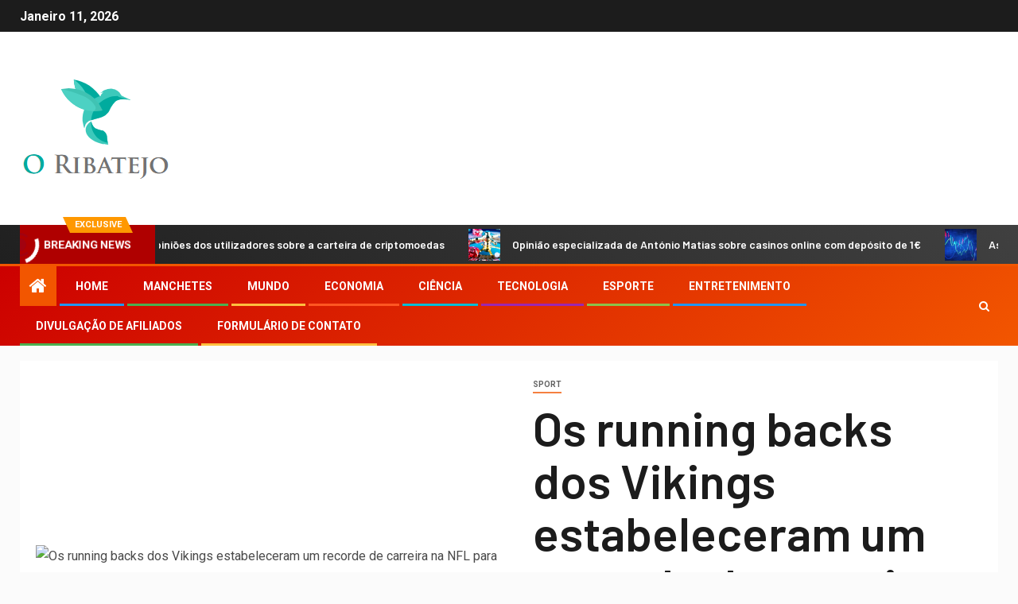

--- FILE ---
content_type: text/html; charset=UTF-8
request_url: https://www.oribatejo.pt/os-running-backs-dos-vikings-estabeleceram-um-recorde-de-carreira-na-nfl-para-vitorias-contra-os-colts/
body_size: 25900
content:
    <!doctype html>
<html lang="pt-PT">
    <head>
        <meta charset="UTF-8">
        <meta name="viewport" content="width=device-width, initial-scale=1">
        <link rel="profile" href="https://gmpg.org/xfn/11">

        <meta name='robots' content='index, follow, max-image-preview:large, max-snippet:-1, max-video-preview:-1' />

	<!-- This site is optimized with the Yoast SEO plugin v26.5 - https://yoast.com/wordpress/plugins/seo/ -->
	<title>Os running backs dos Vikings estabeleceram um recorde de carreira na NFL para vitórias contra os Colts</title><link rel="preload" as="style" href="https://fonts.googleapis.com/css?family=Roboto%3A100%2C300%2C400%2C500%2C700%7CBarlow%3Aital%2Cwght%400%2C400%3B0%2C500%3B0%2C600%3B0%2C700%3B0%2C800%3B0%2C900%3B1%2C300%3B1%2C400%3B1%2C500%3B1%2C600%3B1%2C700%3B1%2C800%7CBarlow%20Semi%20Condensed%3Aital%2Cwght%400%2C300%3B0%2C400%3B0%2C500%3B0%2C600%3B0%2C700%3B1%2C300%3B1%2C400%3B1%2C500%3B1%2C600%3B1%2C700&#038;subset=latin%2Clatin-ext&#038;display=swap" /><link rel="stylesheet" href="https://fonts.googleapis.com/css?family=Roboto%3A100%2C300%2C400%2C500%2C700%7CBarlow%3Aital%2Cwght%400%2C400%3B0%2C500%3B0%2C600%3B0%2C700%3B0%2C800%3B0%2C900%3B1%2C300%3B1%2C400%3B1%2C500%3B1%2C600%3B1%2C700%3B1%2C800%7CBarlow%20Semi%20Condensed%3Aital%2Cwght%400%2C300%3B0%2C400%3B0%2C500%3B0%2C600%3B0%2C700%3B1%2C300%3B1%2C400%3B1%2C500%3B1%2C600%3B1%2C700&#038;subset=latin%2Clatin-ext&#038;display=swap" media="print" onload="this.media='all'" /><noscript><link rel="stylesheet" href="https://fonts.googleapis.com/css?family=Roboto%3A100%2C300%2C400%2C500%2C700%7CBarlow%3Aital%2Cwght%400%2C400%3B0%2C500%3B0%2C600%3B0%2C700%3B0%2C800%3B0%2C900%3B1%2C300%3B1%2C400%3B1%2C500%3B1%2C600%3B1%2C700%3B1%2C800%7CBarlow%20Semi%20Condensed%3Aital%2Cwght%400%2C300%3B0%2C400%3B0%2C500%3B0%2C600%3B0%2C700%3B1%2C300%3B1%2C400%3B1%2C500%3B1%2C600%3B1%2C700&#038;subset=latin%2Clatin-ext&#038;display=swap" /></noscript>
	<meta name="description" content="MINNEAPOLIS (AP) - Com o Minnesota Vikings amontoado em seu despretensioso vestiário do intervalo em um enorme buraco, o cornerback Patrick Peterson deu o" />
	<link rel="canonical" href="https://www.oribatejo.pt/os-running-backs-dos-vikings-estabeleceram-um-recorde-de-carreira-na-nfl-para-vitorias-contra-os-colts/" />
	<meta property="og:locale" content="pt_PT" />
	<meta property="og:type" content="article" />
	<meta property="og:title" content="Os running backs dos Vikings estabeleceram um recorde de carreira na NFL para vitórias contra os Colts" />
	<meta property="og:description" content="MINNEAPOLIS (AP) - Com o Minnesota Vikings amontoado em seu despretensioso vestiário do intervalo em um enorme buraco, o cornerback Patrick Peterson deu o" />
	<meta property="og:url" content="https://www.oribatejo.pt/os-running-backs-dos-vikings-estabeleceram-um-recorde-de-carreira-na-nfl-para-vitorias-contra-os-colts/" />
	<meta property="og:site_name" content="O Ribatejo | jornal regional online" />
	<meta property="article:published_time" content="2022-12-18T09:00:59+00:00" />
	<meta property="og:image" content="https://kstp.com/wp-content/uploads/apimg/2022/12/Colts_Vikings_Football_69340.jpg" />
	<meta name="author" content="Harper Ecclestone" />
	<meta name="twitter:card" content="summary_large_image" />
	<meta name="twitter:image" content="https://kstp.com/wp-content/uploads/apimg/2022/12/Colts_Vikings_Football_69340.jpg" />
	<meta name="twitter:label1" content="Written by" />
	<meta name="twitter:data1" content="Harper Ecclestone" />
	<meta name="twitter:label2" content="Est. reading time" />
	<meta name="twitter:data2" content="7 minutos" />
	<script type="application/ld+json" class="yoast-schema-graph">{"@context":"https://schema.org","@graph":[{"@type":"Article","@id":"https://www.oribatejo.pt/os-running-backs-dos-vikings-estabeleceram-um-recorde-de-carreira-na-nfl-para-vitorias-contra-os-colts/#article","isPartOf":{"@id":"https://www.oribatejo.pt/os-running-backs-dos-vikings-estabeleceram-um-recorde-de-carreira-na-nfl-para-vitorias-contra-os-colts/"},"author":{"name":"Harper Ecclestone","@id":"https://www.oribatejo.pt/#/schema/person/4e09fe1b520c95cd72ee04a5b1b40c40"},"headline":"Os running backs dos Vikings estabeleceram um recorde de carreira na NFL para vitórias contra os Colts","datePublished":"2022-12-18T09:00:59+00:00","mainEntityOfPage":{"@id":"https://www.oribatejo.pt/os-running-backs-dos-vikings-estabeleceram-um-recorde-de-carreira-na-nfl-para-vitorias-contra-os-colts/"},"wordCount":1344,"commentCount":0,"publisher":{"@id":"https://www.oribatejo.pt/#organization"},"image":["https://kstp.com/wp-content/uploads/apimg/2022/12/Colts_Vikings_Football_69340.jpg"],"thumbnailUrl":"https://kstp.com/wp-content/uploads/apimg/2022/12/Colts_Vikings_Football_69340.jpg","articleSection":["sport"],"inLanguage":"pt-PT","potentialAction":[{"@type":"CommentAction","name":"Comment","target":["https://www.oribatejo.pt/os-running-backs-dos-vikings-estabeleceram-um-recorde-de-carreira-na-nfl-para-vitorias-contra-os-colts/#respond"]}]},{"@type":"WebPage","@id":"https://www.oribatejo.pt/os-running-backs-dos-vikings-estabeleceram-um-recorde-de-carreira-na-nfl-para-vitorias-contra-os-colts/","url":"https://www.oribatejo.pt/os-running-backs-dos-vikings-estabeleceram-um-recorde-de-carreira-na-nfl-para-vitorias-contra-os-colts/","name":"Os running backs dos Vikings estabeleceram um recorde de carreira na NFL para vitórias contra os Colts","isPartOf":{"@id":"https://www.oribatejo.pt/#website"},"primaryImageOfPage":"https://kstp.com/wp-content/uploads/apimg/2022/12/Colts_Vikings_Football_69340.jpg","image":["https://kstp.com/wp-content/uploads/apimg/2022/12/Colts_Vikings_Football_69340.jpg"],"thumbnailUrl":"https://kstp.com/wp-content/uploads/apimg/2022/12/Colts_Vikings_Football_69340.jpg","datePublished":"2022-12-18T09:00:59+00:00","description":"MINNEAPOLIS (AP) - Com o Minnesota Vikings amontoado em seu despretensioso vestiário do intervalo em um enorme buraco, o cornerback Patrick Peterson deu o","inLanguage":"pt-PT","potentialAction":[{"@type":"ReadAction","target":["https://www.oribatejo.pt/os-running-backs-dos-vikings-estabeleceram-um-recorde-de-carreira-na-nfl-para-vitorias-contra-os-colts/"]}]},{"@type":"ImageObject","inLanguage":"pt-PT","@id":"https://www.oribatejo.pt/os-running-backs-dos-vikings-estabeleceram-um-recorde-de-carreira-na-nfl-para-vitorias-contra-os-colts/#primaryimage","url":"https://kstp.com/wp-content/uploads/apimg/2022/12/Colts_Vikings_Football_69340.jpg","contentUrl":"https://kstp.com/wp-content/uploads/apimg/2022/12/Colts_Vikings_Football_69340.jpg","caption":"Os running backs dos Vikings estabeleceram um recorde de carreira na NFL para vitórias contra os Colts"},{"@type":"WebSite","@id":"https://www.oribatejo.pt/#website","url":"https://www.oribatejo.pt/","name":"O Ribatejo | jornal regional online","description":"Informações sobre Portugal. Selecione os assuntos que deseja saber mais sobre a Folha d Ouro Verde","publisher":{"@id":"https://www.oribatejo.pt/#organization"},"potentialAction":[{"@type":"SearchAction","target":{"@type":"EntryPoint","urlTemplate":"https://www.oribatejo.pt/?s={search_term_string}"},"query-input":{"@type":"PropertyValueSpecification","valueRequired":true,"valueName":"search_term_string"}}],"inLanguage":"pt-PT"},{"@type":"Organization","@id":"https://www.oribatejo.pt/#organization","name":"O Ribatejo","url":"https://www.oribatejo.pt/","logo":{"@type":"ImageObject","inLanguage":"pt-PT","@id":"https://www.oribatejo.pt/#/schema/logo/image/","url":"https://www.oribatejo.pt/wp-content/uploads/2021/07/O-Ribatejo-Logo.png","contentUrl":"https://www.oribatejo.pt/wp-content/uploads/2021/07/O-Ribatejo-Logo.png","width":296,"height":171,"caption":"O Ribatejo"},"image":{"@id":"https://www.oribatejo.pt/#/schema/logo/image/"}},{"@type":"Person","@id":"https://www.oribatejo.pt/#/schema/person/4e09fe1b520c95cd72ee04a5b1b40c40","name":"Harper Ecclestone","image":{"@type":"ImageObject","inLanguage":"pt-PT","@id":"https://www.oribatejo.pt/#/schema/person/image/","url":"https://secure.gravatar.com/avatar/0fc554e21604ba30f11bd80aad61d0a5efeb2382e162dc7b0405ed19952b65d3?s=96&d=mm&r=g","contentUrl":"https://secure.gravatar.com/avatar/0fc554e21604ba30f11bd80aad61d0a5efeb2382e162dc7b0405ed19952b65d3?s=96&d=mm&r=g","caption":"Harper Ecclestone"},"description":"\"Estudioso de mídia social. Viciado em viagens. Fanático por comida. Jogador premiado. Estudante autônomo. Introvertido profissional.\""}]}</script>
	<!-- / Yoast SEO plugin. -->


<link rel='dns-prefetch' href='//fonts.googleapis.com' />
<link href='https://fonts.gstatic.com' crossorigin rel='preconnect' />
<link rel="alternate" type="application/rss+xml" title="O Ribatejo | jornal regional online &raquo; Feed" href="https://www.oribatejo.pt/feed/" />
<link rel="alternate" type="application/rss+xml" title="O Ribatejo | jornal regional online &raquo; Feed de comentários" href="https://www.oribatejo.pt/comments/feed/" />
<link rel="alternate" type="application/rss+xml" title="Feed de comentários de O Ribatejo | jornal regional online &raquo; Os running backs dos Vikings estabeleceram um recorde de carreira na NFL para vitórias contra os Colts" href="https://www.oribatejo.pt/os-running-backs-dos-vikings-estabeleceram-um-recorde-de-carreira-na-nfl-para-vitorias-contra-os-colts/feed/" />
<link rel="alternate" title="oEmbed (JSON)" type="application/json+oembed" href="https://www.oribatejo.pt/wp-json/oembed/1.0/embed?url=https%3A%2F%2Fwww.oribatejo.pt%2Fos-running-backs-dos-vikings-estabeleceram-um-recorde-de-carreira-na-nfl-para-vitorias-contra-os-colts%2F" />
<link rel="alternate" title="oEmbed (XML)" type="text/xml+oembed" href="https://www.oribatejo.pt/wp-json/oembed/1.0/embed?url=https%3A%2F%2Fwww.oribatejo.pt%2Fos-running-backs-dos-vikings-estabeleceram-um-recorde-de-carreira-na-nfl-para-vitorias-contra-os-colts%2F&#038;format=xml" />
<style id='wp-img-auto-sizes-contain-inline-css' type='text/css'>
img:is([sizes=auto i],[sizes^="auto," i]){contain-intrinsic-size:3000px 1500px}
/*# sourceURL=wp-img-auto-sizes-contain-inline-css */
</style>

<style id='wp-emoji-styles-inline-css' type='text/css'>

	img.wp-smiley, img.emoji {
		display: inline !important;
		border: none !important;
		box-shadow: none !important;
		height: 1em !important;
		width: 1em !important;
		margin: 0 0.07em !important;
		vertical-align: -0.1em !important;
		background: none !important;
		padding: 0 !important;
	}
/*# sourceURL=wp-emoji-styles-inline-css */
</style>
<link rel='stylesheet' id='wp-block-library-css' href='https://www.oribatejo.pt/wp-includes/css/dist/block-library/style.min.css?ver=6.9' type='text/css' media='all' />
<style id='global-styles-inline-css' type='text/css'>
:root{--wp--preset--aspect-ratio--square: 1;--wp--preset--aspect-ratio--4-3: 4/3;--wp--preset--aspect-ratio--3-4: 3/4;--wp--preset--aspect-ratio--3-2: 3/2;--wp--preset--aspect-ratio--2-3: 2/3;--wp--preset--aspect-ratio--16-9: 16/9;--wp--preset--aspect-ratio--9-16: 9/16;--wp--preset--color--black: #000000;--wp--preset--color--cyan-bluish-gray: #abb8c3;--wp--preset--color--white: #ffffff;--wp--preset--color--pale-pink: #f78da7;--wp--preset--color--vivid-red: #cf2e2e;--wp--preset--color--luminous-vivid-orange: #ff6900;--wp--preset--color--luminous-vivid-amber: #fcb900;--wp--preset--color--light-green-cyan: #7bdcb5;--wp--preset--color--vivid-green-cyan: #00d084;--wp--preset--color--pale-cyan-blue: #8ed1fc;--wp--preset--color--vivid-cyan-blue: #0693e3;--wp--preset--color--vivid-purple: #9b51e0;--wp--preset--gradient--vivid-cyan-blue-to-vivid-purple: linear-gradient(135deg,rgb(6,147,227) 0%,rgb(155,81,224) 100%);--wp--preset--gradient--light-green-cyan-to-vivid-green-cyan: linear-gradient(135deg,rgb(122,220,180) 0%,rgb(0,208,130) 100%);--wp--preset--gradient--luminous-vivid-amber-to-luminous-vivid-orange: linear-gradient(135deg,rgb(252,185,0) 0%,rgb(255,105,0) 100%);--wp--preset--gradient--luminous-vivid-orange-to-vivid-red: linear-gradient(135deg,rgb(255,105,0) 0%,rgb(207,46,46) 100%);--wp--preset--gradient--very-light-gray-to-cyan-bluish-gray: linear-gradient(135deg,rgb(238,238,238) 0%,rgb(169,184,195) 100%);--wp--preset--gradient--cool-to-warm-spectrum: linear-gradient(135deg,rgb(74,234,220) 0%,rgb(151,120,209) 20%,rgb(207,42,186) 40%,rgb(238,44,130) 60%,rgb(251,105,98) 80%,rgb(254,248,76) 100%);--wp--preset--gradient--blush-light-purple: linear-gradient(135deg,rgb(255,206,236) 0%,rgb(152,150,240) 100%);--wp--preset--gradient--blush-bordeaux: linear-gradient(135deg,rgb(254,205,165) 0%,rgb(254,45,45) 50%,rgb(107,0,62) 100%);--wp--preset--gradient--luminous-dusk: linear-gradient(135deg,rgb(255,203,112) 0%,rgb(199,81,192) 50%,rgb(65,88,208) 100%);--wp--preset--gradient--pale-ocean: linear-gradient(135deg,rgb(255,245,203) 0%,rgb(182,227,212) 50%,rgb(51,167,181) 100%);--wp--preset--gradient--electric-grass: linear-gradient(135deg,rgb(202,248,128) 0%,rgb(113,206,126) 100%);--wp--preset--gradient--midnight: linear-gradient(135deg,rgb(2,3,129) 0%,rgb(40,116,252) 100%);--wp--preset--font-size--small: 13px;--wp--preset--font-size--medium: 20px;--wp--preset--font-size--large: 36px;--wp--preset--font-size--x-large: 42px;--wp--preset--spacing--20: 0.44rem;--wp--preset--spacing--30: 0.67rem;--wp--preset--spacing--40: 1rem;--wp--preset--spacing--50: 1.5rem;--wp--preset--spacing--60: 2.25rem;--wp--preset--spacing--70: 3.38rem;--wp--preset--spacing--80: 5.06rem;--wp--preset--shadow--natural: 6px 6px 9px rgba(0, 0, 0, 0.2);--wp--preset--shadow--deep: 12px 12px 50px rgba(0, 0, 0, 0.4);--wp--preset--shadow--sharp: 6px 6px 0px rgba(0, 0, 0, 0.2);--wp--preset--shadow--outlined: 6px 6px 0px -3px rgb(255, 255, 255), 6px 6px rgb(0, 0, 0);--wp--preset--shadow--crisp: 6px 6px 0px rgb(0, 0, 0);}:where(.is-layout-flex){gap: 0.5em;}:where(.is-layout-grid){gap: 0.5em;}body .is-layout-flex{display: flex;}.is-layout-flex{flex-wrap: wrap;align-items: center;}.is-layout-flex > :is(*, div){margin: 0;}body .is-layout-grid{display: grid;}.is-layout-grid > :is(*, div){margin: 0;}:where(.wp-block-columns.is-layout-flex){gap: 2em;}:where(.wp-block-columns.is-layout-grid){gap: 2em;}:where(.wp-block-post-template.is-layout-flex){gap: 1.25em;}:where(.wp-block-post-template.is-layout-grid){gap: 1.25em;}.has-black-color{color: var(--wp--preset--color--black) !important;}.has-cyan-bluish-gray-color{color: var(--wp--preset--color--cyan-bluish-gray) !important;}.has-white-color{color: var(--wp--preset--color--white) !important;}.has-pale-pink-color{color: var(--wp--preset--color--pale-pink) !important;}.has-vivid-red-color{color: var(--wp--preset--color--vivid-red) !important;}.has-luminous-vivid-orange-color{color: var(--wp--preset--color--luminous-vivid-orange) !important;}.has-luminous-vivid-amber-color{color: var(--wp--preset--color--luminous-vivid-amber) !important;}.has-light-green-cyan-color{color: var(--wp--preset--color--light-green-cyan) !important;}.has-vivid-green-cyan-color{color: var(--wp--preset--color--vivid-green-cyan) !important;}.has-pale-cyan-blue-color{color: var(--wp--preset--color--pale-cyan-blue) !important;}.has-vivid-cyan-blue-color{color: var(--wp--preset--color--vivid-cyan-blue) !important;}.has-vivid-purple-color{color: var(--wp--preset--color--vivid-purple) !important;}.has-black-background-color{background-color: var(--wp--preset--color--black) !important;}.has-cyan-bluish-gray-background-color{background-color: var(--wp--preset--color--cyan-bluish-gray) !important;}.has-white-background-color{background-color: var(--wp--preset--color--white) !important;}.has-pale-pink-background-color{background-color: var(--wp--preset--color--pale-pink) !important;}.has-vivid-red-background-color{background-color: var(--wp--preset--color--vivid-red) !important;}.has-luminous-vivid-orange-background-color{background-color: var(--wp--preset--color--luminous-vivid-orange) !important;}.has-luminous-vivid-amber-background-color{background-color: var(--wp--preset--color--luminous-vivid-amber) !important;}.has-light-green-cyan-background-color{background-color: var(--wp--preset--color--light-green-cyan) !important;}.has-vivid-green-cyan-background-color{background-color: var(--wp--preset--color--vivid-green-cyan) !important;}.has-pale-cyan-blue-background-color{background-color: var(--wp--preset--color--pale-cyan-blue) !important;}.has-vivid-cyan-blue-background-color{background-color: var(--wp--preset--color--vivid-cyan-blue) !important;}.has-vivid-purple-background-color{background-color: var(--wp--preset--color--vivid-purple) !important;}.has-black-border-color{border-color: var(--wp--preset--color--black) !important;}.has-cyan-bluish-gray-border-color{border-color: var(--wp--preset--color--cyan-bluish-gray) !important;}.has-white-border-color{border-color: var(--wp--preset--color--white) !important;}.has-pale-pink-border-color{border-color: var(--wp--preset--color--pale-pink) !important;}.has-vivid-red-border-color{border-color: var(--wp--preset--color--vivid-red) !important;}.has-luminous-vivid-orange-border-color{border-color: var(--wp--preset--color--luminous-vivid-orange) !important;}.has-luminous-vivid-amber-border-color{border-color: var(--wp--preset--color--luminous-vivid-amber) !important;}.has-light-green-cyan-border-color{border-color: var(--wp--preset--color--light-green-cyan) !important;}.has-vivid-green-cyan-border-color{border-color: var(--wp--preset--color--vivid-green-cyan) !important;}.has-pale-cyan-blue-border-color{border-color: var(--wp--preset--color--pale-cyan-blue) !important;}.has-vivid-cyan-blue-border-color{border-color: var(--wp--preset--color--vivid-cyan-blue) !important;}.has-vivid-purple-border-color{border-color: var(--wp--preset--color--vivid-purple) !important;}.has-vivid-cyan-blue-to-vivid-purple-gradient-background{background: var(--wp--preset--gradient--vivid-cyan-blue-to-vivid-purple) !important;}.has-light-green-cyan-to-vivid-green-cyan-gradient-background{background: var(--wp--preset--gradient--light-green-cyan-to-vivid-green-cyan) !important;}.has-luminous-vivid-amber-to-luminous-vivid-orange-gradient-background{background: var(--wp--preset--gradient--luminous-vivid-amber-to-luminous-vivid-orange) !important;}.has-luminous-vivid-orange-to-vivid-red-gradient-background{background: var(--wp--preset--gradient--luminous-vivid-orange-to-vivid-red) !important;}.has-very-light-gray-to-cyan-bluish-gray-gradient-background{background: var(--wp--preset--gradient--very-light-gray-to-cyan-bluish-gray) !important;}.has-cool-to-warm-spectrum-gradient-background{background: var(--wp--preset--gradient--cool-to-warm-spectrum) !important;}.has-blush-light-purple-gradient-background{background: var(--wp--preset--gradient--blush-light-purple) !important;}.has-blush-bordeaux-gradient-background{background: var(--wp--preset--gradient--blush-bordeaux) !important;}.has-luminous-dusk-gradient-background{background: var(--wp--preset--gradient--luminous-dusk) !important;}.has-pale-ocean-gradient-background{background: var(--wp--preset--gradient--pale-ocean) !important;}.has-electric-grass-gradient-background{background: var(--wp--preset--gradient--electric-grass) !important;}.has-midnight-gradient-background{background: var(--wp--preset--gradient--midnight) !important;}.has-small-font-size{font-size: var(--wp--preset--font-size--small) !important;}.has-medium-font-size{font-size: var(--wp--preset--font-size--medium) !important;}.has-large-font-size{font-size: var(--wp--preset--font-size--large) !important;}.has-x-large-font-size{font-size: var(--wp--preset--font-size--x-large) !important;}
/*# sourceURL=global-styles-inline-css */
</style>

<style id='classic-theme-styles-inline-css' type='text/css'>
/*! This file is auto-generated */
.wp-block-button__link{color:#fff;background-color:#32373c;border-radius:9999px;box-shadow:none;text-decoration:none;padding:calc(.667em + 2px) calc(1.333em + 2px);font-size:1.125em}.wp-block-file__button{background:#32373c;color:#fff;text-decoration:none}
/*# sourceURL=/wp-includes/css/classic-themes.min.css */
</style>
<link rel='stylesheet' id='dashicons-css' href='https://www.oribatejo.pt/wp-includes/css/dashicons.min.css?ver=6.9' type='text/css' media='all' />
<link rel='stylesheet' id='admin-bar-css' href='https://www.oribatejo.pt/wp-includes/css/admin-bar.min.css?ver=6.9' type='text/css' media='all' />
<style id='admin-bar-inline-css' type='text/css'>

    /* Hide CanvasJS credits for P404 charts specifically */
    #p404RedirectChart .canvasjs-chart-credit {
        display: none !important;
    }
    
    #p404RedirectChart canvas {
        border-radius: 6px;
    }

    .p404-redirect-adminbar-weekly-title {
        font-weight: bold;
        font-size: 14px;
        color: #fff;
        margin-bottom: 6px;
    }

    #wpadminbar #wp-admin-bar-p404_free_top_button .ab-icon:before {
        content: "\f103";
        color: #dc3545;
        top: 3px;
    }
    
    #wp-admin-bar-p404_free_top_button .ab-item {
        min-width: 80px !important;
        padding: 0px !important;
    }
    
    /* Ensure proper positioning and z-index for P404 dropdown */
    .p404-redirect-adminbar-dropdown-wrap { 
        min-width: 0; 
        padding: 0;
        position: static !important;
    }
    
    #wpadminbar #wp-admin-bar-p404_free_top_button_dropdown {
        position: static !important;
    }
    
    #wpadminbar #wp-admin-bar-p404_free_top_button_dropdown .ab-item {
        padding: 0 !important;
        margin: 0 !important;
    }
    
    .p404-redirect-dropdown-container {
        min-width: 340px;
        padding: 18px 18px 12px 18px;
        background: #23282d !important;
        color: #fff;
        border-radius: 12px;
        box-shadow: 0 8px 32px rgba(0,0,0,0.25);
        margin-top: 10px;
        position: relative !important;
        z-index: 999999 !important;
        display: block !important;
        border: 1px solid #444;
    }
    
    /* Ensure P404 dropdown appears on hover */
    #wpadminbar #wp-admin-bar-p404_free_top_button .p404-redirect-dropdown-container { 
        display: none !important;
    }
    
    #wpadminbar #wp-admin-bar-p404_free_top_button:hover .p404-redirect-dropdown-container { 
        display: block !important;
    }
    
    #wpadminbar #wp-admin-bar-p404_free_top_button:hover #wp-admin-bar-p404_free_top_button_dropdown .p404-redirect-dropdown-container {
        display: block !important;
    }
    
    .p404-redirect-card {
        background: #2c3338;
        border-radius: 8px;
        padding: 18px 18px 12px 18px;
        box-shadow: 0 2px 8px rgba(0,0,0,0.07);
        display: flex;
        flex-direction: column;
        align-items: flex-start;
        border: 1px solid #444;
    }
    
    .p404-redirect-btn {
        display: inline-block;
        background: #dc3545;
        color: #fff !important;
        font-weight: bold;
        padding: 5px 22px;
        border-radius: 8px;
        text-decoration: none;
        font-size: 17px;
        transition: background 0.2s, box-shadow 0.2s;
        margin-top: 8px;
        box-shadow: 0 2px 8px rgba(220,53,69,0.15);
        text-align: center;
        line-height: 1.6;
    }
    
    .p404-redirect-btn:hover {
        background: #c82333;
        color: #fff !important;
        box-shadow: 0 4px 16px rgba(220,53,69,0.25);
    }
    
    /* Prevent conflicts with other admin bar dropdowns */
    #wpadminbar .ab-top-menu > li:hover > .ab-item,
    #wpadminbar .ab-top-menu > li.hover > .ab-item {
        z-index: auto;
    }
    
    #wpadminbar #wp-admin-bar-p404_free_top_button:hover > .ab-item {
        z-index: 999998 !important;
    }
    
/*# sourceURL=admin-bar-inline-css */
</style>
<link rel='stylesheet' id='font-awesome-css' href='https://www.oribatejo.pt/wp-content/themes/newsever-pro/assets/font-awesome/css/font-awesome.min.css?ver=6.9' type='text/css' media='all' />
<link rel='stylesheet' id='bootstrap-css' href='https://www.oribatejo.pt/wp-content/themes/newsever-pro/assets/bootstrap/css/bootstrap.min.css?ver=6.9' type='text/css' media='all' />
<link rel='stylesheet' id='slick-css-css' href='https://www.oribatejo.pt/wp-content/themes/newsever-pro/assets/slick/css/slick.min.css?ver=6.9' type='text/css' media='all' />
<link rel='stylesheet' id='sidr-css' href='https://www.oribatejo.pt/wp-content/themes/newsever-pro/assets/sidr/css/jquery.sidr.dark.css?ver=6.9' type='text/css' media='all' />
<link rel='stylesheet' id='magnific-popup-css' href='https://www.oribatejo.pt/wp-content/themes/newsever-pro/assets/magnific-popup/magnific-popup.css?ver=6.9' type='text/css' media='all' />

<link rel='stylesheet' id='newsever-style-css' href='https://www.oribatejo.pt/wp-content/themes/newsever-pro/style.css?ver=6.9' type='text/css' media='all' />
<style id='newsever-style-inline-css' type='text/css'>


                body a,
        body a:visited{
        color: #404040        }
    
                body.aft-default-mode .site-footer .aft-widget-background-dim .header-after1 span,
        body.aft-default-mode .site-footer .aft-widget-background-dim .widget-title span,
        body.aft-default-mode .site-footer .aft-widget-background-dim .color-pad .read-title h4 a,
        body.aft-default-mode .site-footer .aft-widget-background-dim .color-pad .entry-meta span a,
        body.aft-default-mode .site-footer .aft-widget-background-dim .color-pad .entry-meta span,
        body.aft-default-mode .site-footer .aft-widget-background-dim .color-pad,
        body.aft-default-mode blockquote:before,
        body.aft-default-mode .newsever-pagination .nav-links .page-numbers,
        body.aft-default-mode.single-post .entry-content-wrap.read-single .post-meta-detail .min-read,
        body.aft-default-mode .main-navigation ul.children li a,
        body.aft-default-mode .main-navigation ul .sub-menu li a,
        body.aft-default-mode .read-details .entry-meta span a,
        body.aft-default-mode .read-details .entry-meta span,
        body.aft-default-mode h4.af-author-display-name,
        body.aft-default-mode #wp-calendar caption,
        body.aft-default-mode.single-post .post-meta-share-wrapper .post-meta-detail .min-read,
        body.aft-default-mode ul.trail-items li a,
        body.aft-default-mode {
        color: #4a4a4a;
        }


    
                body.aft-dark-mode input[type="submit"],
        body .aft-home-icon a,
        body .entry-header-details .af-post-format i:after,
        body.aft-default-mode .newsever-pagination .nav-links .page-numbers.current,
        body #scroll-up,
        body  input[type="reset"],
        body  input[type="submit"],
        body  input[type="button"],
        body .inner-suscribe input[type=submit],
        body  .widget-title .header-after::before,
        body.aft-default-mode .inner-suscribe input[type=submit],
        body  .af-trending-news-part .trending-post-items,
        body  .trending-posts-vertical .trending-post-items,
        body .newsever_tabbed_posts_widget .nav-tabs > li.active > a:hover,
        body .newsever_tabbed_posts_widget .nav-tabs > li.active > a,
        body  .aft-main-banner-section .aft-trending-latest-popular .nav-tabs>li.active,
        body .header-style1 .header-right-part > div.custom-menu-link > a,
        body .aft-popular-taxonomies-lists ul li a span.tag-count,
        body .aft-widget-background-secondary-background.widget:not(.solid-border):not(.dashed-border) .widget-block,
        body .aft-home-icon {
        background-color: #f25600;
        }

        body.aft-default-mode .author-links a,
        body.aft-default-mode .entry-content > ul a,
        body.aft-default-mode .entry-content > ol a,
        body.aft-default-mode .entry-content > p a,
        body.aft-default-mode .entry-content > [class*="wp-block-"] a:not(.has-text-color),
        body.aft-default-mode  .sticky .read-title h4 a:before {
        color: #f25600;
        }

        body .spinnerhalf::after{
        border-top-color:  #f25600;
        border-left-color: #f25600;
        }

        body .post-excerpt {
        border-left-color: #f25600;
        }

        body .widget-title .header-after::before,
        body .newsever_tabbed_posts_widget .nav-tabs > li.active > a:hover,
        body .newsever_tabbed_posts_widget .nav-tabs > li.active > a,
        body.aft-dark-mode .read-img .min-read-post-comment:after,
        body.aft-default-mode .read-img .min-read-post-comment:after{
        border-top-color: #f25600;
        }

        body .af-fancy-spinner .af-ring:nth-child(1){
        border-right-color: #f25600;
        }


        body .aft-widget-background-secondary-background.widget.dashed-border .widget-block,
        body .aft-widget-background-secondary-background.widget.solid-border .widget-block,
        .af-banner-slider-thumbnail.vertical .slick-current .read-single,
        body.aft-default-mode .newsever-pagination .nav-links .page-numbers,
        body .af-sp-wave:after,
        body .bottom-bar{
        border-color: #f25600;
        }
        body.rtl .af-banner-slider-thumbnail.vertical .slick-current .read-single {
        border-color: #f25600 !important;
        }


    
                body .banner-carousel-slider .read-single .read-details .entry-meta span a,
        body .banner-carousel-slider .read-single .read-details .entry-meta span,
        body .banner-carousel-slider .read-single .read-details .read-title h4 a,
        body .banner-carousel-slider .read-single .read-details,
        body.single-post:not(.aft-single-full-header) .entry-header span.min-read-post-format .af-post-format i,
        body.aft-default-mode .newsever-pagination .nav-links .page-numbers.current,
        body.aft-light-mode .aft-widget-background-secondary-background.newsever_tabbed_posts_widget:not(.solid-border):not(.dashed-border) .nav-tabs > li.active > a:hover,
        body.aft-light-mode .aft-widget-background-secondary-background.newsever_tabbed_posts_widget:not(.solid-border):not(.dashed-border) .nav-tabs > li > a,
        body.aft-default-mode .aft-widget-background-secondary-background.widget:not(.solid-border):not(.dashed-border) h4.af-author-display-name,
        body.aft-light-mode .aft-widget-background-secondary-background.widget:not(.solid-border):not(.dashed-border) h4.af-author-display-name,
        body .aft-widget-background-secondary-background:not(.solid-border):not(.dashed-border) .trending-posts-vertical .trending-no,
        body .aft-widget-background-secondary-background.widget:not(.solid-border):not(.dashed-border),
        body .aft-widget-background-secondary-background.widget:not(.solid-border):not(.dashed-border) .entry-meta span,
        body .aft-widget-background-secondary-background.widget:not(.solid-border):not(.dashed-border) .entry-meta span a,
        body .aft-widget-background-secondary-background:not(.solid-border):not(.dashed-border) .read-title h4 a,
        body .aft-widget-background-secondary-background.widget:not(.solid-border):not(.dashed-border) .widget-block,
        body .aft-popular-taxonomies-lists ul li a span.tag-count,
        body .header-style1 .header-right-part > div.custom-menu-link > a,
        body .trending-posts-vertical .trending-post-items,
        body .af-trending-news-part .trending-post-items,
        body .trending-posts-vertical .trending-no,
        body .widget-title .header-after::before,
        body .newsever_tabbed_posts_widget .nav-tabs > li.active > a:hover,
        body .newsever_tabbed_posts_widget .nav-tabs > li.active > a,
        body.aft-default-mode .newsever-pagination .nav-links .page-numbers.current,
        body #scroll-up,
        body input[type="reset"],
        body input[type="submit"],
        body input[type="button"],
        body .inner-suscribe input[type=submit],
        body.aft-default-mode .aft-main-banner-section .aft-trending-latest-popular .nav-tabs>li.active,
        body .aft-home-icon a,
        body .aft-home-icon a:visited
        {
        color: #ffffff;
        }

        body.aft-light-mode .aft-widget-background-secondary-background.widget:not(.solid-border):not(.dashed-border) .widget-block a.newsever-categories,
        body.aft-dark-mode .aft-widget-background-secondary-background.widget:not(.solid-border):not(.dashed-border) .widget-block a.newsever-categories,
        body.aft-default-mode .aft-widget-background-secondary-background.widget:not(.solid-border):not(.dashed-border) .widget-block a.newsever-categories {
        border-color: #ffffff;
        }

        body.aft-light-mode .site-footer .aft-widget-background-secondary-background:not(.solid-border):not(.dashed-border) .read-details:not(.af-category-inside-img) a.newsever-categories ,
        body.aft-dark-mode .site-footer .aft-widget-background-secondary-background:not(.solid-border):not(.dashed-border) .read-details:not(.af-category-inside-img) a.newsever-categories ,
        body.aft-default-mode .site-footer .aft-widget-background-secondary-background:not(.solid-border):not(.dashed-border) .read-details:not(.af-category-inside-img) a.newsever-categories ,
        body.aft-light-mode .aft-widget-background-secondary-background:not(.solid-border):not(.dashed-border) .read-details:not(.af-category-inside-img) a.newsever-categories ,
        body.aft-dark-mode .aft-widget-background-secondary-background:not(.solid-border):not(.dashed-border) .read-details:not(.af-category-inside-img) a.newsever-categories ,
        body.aft-default-mode .aft-widget-background-secondary-background:not(.solid-border):not(.dashed-border) .read-details:not(.af-category-inside-img) a.newsever-categories {
        color: #ffffff ;
        }

    
        
        body.aft-default-mode .color-pad .read-title h4 a,
        <!-- body.aft-light-mode .color-pad .read-title h4 a, -->
        body.aft-default-mode #sidr .widget > ul > li a,
        body.aft-default-mode .sidebar-area .widget > ul > li a
        {
        color: #1c1c1c;
        }
    

                body.aft-default-mode .af-container-block-wrapper{
        background-color: #ffffff;
        }
    
        
        body.aft-default-mode .banner-exclusive-posts-wrapper,
        body.aft-default-mode .aft-main-banner-section,
        body.aft-default-mode #tertiary

        {

        background: #202020;
        background-image: -moz-linear-gradient(45deg, #202020, #404040);
        background-image: -o-linear-gradient(45deg, #202020, #404040);
        background-image: -webkit-linear-gradient(45deg, #202020, #404040);
        background-image: linear-gradient(45deg, #202020, #404040);

        }
    
        

        body.aft-default-mode .main-banner-widget-wrapper .read-details .entry-meta span a,
        body.aft-default-mode .main-banner-widget-wrapper .read-details .entry-meta span,

        body.aft-default-mode .main-banner-widget-wrapper .entry-meta a,
        body.aft-default-mode .main-banner-widget-wrapper .entry-meta a:visited,
        body.aft-default-mode .main-banner-widget-wrapper .read-title h4 a,
        body.aft-default-mode .main-banner-widget-wrapper .color-pad .read-title h4 a,
        body.aft-default-mode .main-banner-widget-wrapper .read-details .entry-meta span,


        body.aft-default-mode .exclusive-posts .marquee a,
        body.aft-default-mode .af-trending-news-part .entry-meta span,
        body.aft-default-mode .af-trending-news-part .entry-meta span a,
        body.aft-default-mode .af-trending-news-part .read-title h4 a,
        body.aft-default-mode .banner-carousel-slider .read-single .read-details .read-title h4 a,
        body.aft-default-mode .banner-carousel-slider .read-single .read-details,
        body.aft-default-mode .banner-carousel-slider .read-single .read-details .read-categories:not(.af-category-inside-img) .entry-meta span a,
        body.aft-default-mode .banner-carousel-slider .read-single .read-details .read-categories:not(.af-category-inside-img) .entry-meta span,
        body.aft-default-mode .aft-main-banner-wrapper .read-single.color-pad .cat-links li a,
        body.aft-default-mode .main-banner-widget-wrapper .cat-links li a,
        body.aft-default-mode #tertiary .read-categories:not(.af-category-inside-img) .cat-links li a,

        body.aft-default-mode .banner-carousel-slider.title-under-image .read-single .read-title h4 a,
        body.aft-default-mode .aft-main-banner-section .widget-title,
        body.aft-default-mode .aft-main-banner-section  .header-after1,

        body.aft-default-mode #tertiary .aft-widget-background-secondary-background.solid-border.newsever_tabbed_posts_widget .nav-tabs > li.active > a:hover,
        body.aft-default-mode #tertiary .aft-widget-background-secondary-background.solid-border.newsever_tabbed_posts_widget .nav-tabs > li > a,
        body.aft-default-mode #tertiary .aft-widget-background-secondary-background.solid-border .trending-posts-vertical .trending-no,
        body.aft-default-mode #tertiary .widget-area.color-pad .aft-widget-background-secondary-background.solid-border.widget,
        body.aft-default-mode #tertiary .widget-area.color-pad .aft-widget-background-secondary-background.solid-border.widget .entry-meta span,
        body.aft-default-mode #tertiary .widget-area.color-pad .aft-widget-background-secondary-background.solid-border.widget .entry-meta span a,
        body.aft-default-mode #tertiary .aft-widget-background-secondary-background.solid-border .read-title h4 a,
        body.aft-default-mode #tertiary .aft-widget-background-secondary-background.solid-border h4.af-author-display-name,


        body.aft-default-mode #tertiary .aft-widget-background-secondary-background.dashed-border.newsever_tabbed_posts_widget .nav-tabs > li.active > a:hover,
        body.aft-default-mode #tertiary .aft-widget-background-secondary-background.dashed-border.newsever_tabbed_posts_widget .nav-tabs > li > a,
        body.aft-default-mode #tertiary .aft-widget-background-secondary-background.dashed-border .trending-posts-vertical .trending-no,
        body.aft-default-mode #tertiary .widget-area.color-pad .aft-widget-background-secondary-background.dashed-border.widget,
        body.aft-default-mode #tertiary .widget-area.color-pad .aft-widget-background-secondary-background.dashed-border.widget .entry-meta span,
        body.aft-default-mode #tertiary .widget-area.color-pad .aft-widget-background-secondary-background.dashed-border.widget .entry-meta span a,
        body.aft-default-mode #tertiary .aft-widget-background-secondary-background.dashed-border .read-title h4 a,
        body.aft-default-mode #tertiary .aft-widget-background-secondary-background.dashed-border h4.af-author-display-name,

        body.aft-default-mode #tertiary .aft-widget-background-dark.solid-border.newsever_tabbed_posts_widget .nav-tabs > li.active > a:hover,
        body.aft-default-mode #tertiary .aft-widget-background-dark.solid-border.newsever_tabbed_posts_widget .nav-tabs > li > a,
        body.aft-default-mode #tertiary .aft-widget-background-dark.solid-border .trending-posts-vertical .trending-no,
        body.aft-default-mode #tertiary .widget-area.color-pad .aft-widget-background-dark.solid-border.widget,
        body.aft-default-mode #tertiary .widget-area.color-pad .aft-widget-background-dark.solid-border.widget .entry-meta span,
        body.aft-default-mode #tertiary .widget-area.color-pad .aft-widget-background-dark.solid-border.widget .entry-meta span a,
        body.aft-default-mode #tertiary .aft-widget-background-dark.solid-border .read-title h4 a,
        body.aft-default-mode #tertiary .aft-widget-background-dark.solid-border h4.af-author-display-name,

        body.aft-default-mode .banner-carousel-slider .read-single .read-details .entry-meta span a,
        body.aft-default-mode .banner-carousel-slider .read-single .read-details .entry-meta span,
        body.aft-default-mode .banner-carousel-slider .read-single .read-details .read-title h4 a,
        body.aft-default-mode .banner-carousel-slider .read-single .read-details,


        body.aft-default-mode #tertiary .aft-widget-background-dark.dashed-border.newsever_tabbed_posts_widget .nav-tabs > li.active > a:hover,
        body.aft-default-mode #tertiary .aft-widget-background-dark.dashed-border.newsever_tabbed_posts_widget .nav-tabs > li > a,
        body.aft-default-mode #tertiary .aft-widget-background-dark.dashed-border .trending-posts-vertical .trending-no,
        body.aft-default-mode #tertiary .widget-area.color-pad .aft-widget-background-dark.dashed-border.widget,
        body.aft-default-mode #tertiary .widget-area.color-pad .aft-widget-background-dark.dashed-border.widget .entry-meta span,
        body.aft-default-mode #tertiary .widget-area.color-pad .aft-widget-background-dark.dashed-border.widget .entry-meta span a,
        body.aft-default-mode #tertiary .aft-widget-background-dark.dashed-border .read-title h4 a,
        body.aft-default-mode #tertiary .aft-widget-background-dark.dashed-border h4.af-author-display-name,


        body.aft-default-mode #tertiary .aft-widget-background-dim.newsever_tabbed_posts_widget .nav-tabs > li.active > a:hover,
        body.aft-default-mode #tertiary .aft-widget-background-dim.newsever_tabbed_posts_widget .nav-tabs > li > a,
        body.aft-default-mode #tertiary .aft-widget-background-dim .trending-posts-vertical .trending-no,
        body.aft-default-mode #tertiary .widget-area.color-pad .aft-widget-background-dim.widget,
        body.aft-default-mode #tertiary .widget-area.color-pad .aft-widget-background-dim.widget .entry-meta span,
        body.aft-default-mode #tertiary .widget-area.color-pad .aft-widget-background-dim.widget .entry-meta span a,
        body.aft-default-mode #tertiary .aft-widget-background-dim .read-title h4 a,

        body.aft-default-mode #tertiary .aft-widget-background-default.newsever_tabbed_posts_widget .nav-tabs > li.active > a:hover,
        body.aft-default-mode #tertiary .aft-widget-background-default.newsever_tabbed_posts_widget .nav-tabs > li > a,
        body.aft-default-mode #tertiary .aft-widget-background-default .trending-posts-vertical .trending-no,
        body.aft-default-mode #tertiary .widget-area.color-pad .aft-widget-background-default.widget,
        body.aft-default-mode #tertiary .widget-area.color-pad .aft-widget-background-default.widget .entry-meta span,
        body.aft-default-mode #tertiary .widget-area.color-pad .aft-widget-background-default.widget .entry-meta span a,
        body.aft-default-mode #tertiary .aft-widget-background-dim h4.af-author-display-name,
        body.aft-default-mode #tertiary .aft-widget-background-default h4.af-author-display-name,
        body.aft-default-mode #tertiary .aft-widget-background-default .color-pad .read-title h4 a,
        body.aft-default-mode #tertiary .widget-title,
        body.aft-default-mode #tertiary .header-after1{
        color: #ffffff;
        }

        body.aft-default-mode #tertiary .widget-title span:after,
        body.aft-default-mode #tertiary .header-after1 span:after {
        background-color: #ffffff;
        }

    
                body.aft-default-mode .header-style1:not(.header-layout-centered) .top-header {
        background-color: #1c1c1c;
        }
    
                body.aft-default-mode .header-style1:not(.header-layout-centered) .top-header .date-bar-left{
        color: #ffffff;
        }
        body.aft-default-mode .header-style1:not(.header-layout-centered) .top-header .offcanvas-menu span{
        background-color: #ffffff;
        }
        body.aft-default-mode .header-style1:not(.header-layout-centered) .top-header .offcanvas:hover .offcanvas-menu span.mbtn-bot,
        body.aft-default-mode .header-style1:not(.header-layout-centered) .top-header .offcanvas:hover .offcanvas-menu span.mbtn-top,
        body.aft-default-mode .header-style1:not(.header-layout-centered) .top-header .offcanvas-menu span.mbtn-top ,
        body.aft-default-mode .header-style1:not(.header-layout-centered) .top-header .offcanvas-menu span.mbtn-bot{
        border-color: #ffffff;
        }
    
                body .main-navigation ul li a,
        body a.search-icon:visited,
        body a.search-icon:hover,
        body a.search-icon:focus,
        body a.search-icon:active,
        body a.search-icon{
        color: #ffffff;
        }
        body .ham:before,
        body .ham:after,
        body .ham{
        background-color: #ffffff;
        }


    
                body .bottom-bar {

        background: #cc0000;
        background-image: -moz-linear-gradient(140deg, #cc0000, #f25600);
        background-image: -o-linear-gradient(140deg, #cc0000, #f25600);
        background-image: -webkit-linear-gradient(140deg, #cc0000, #f25600);
        background-image: linear-gradient(140deg, #cc0000, #f25600);

        }
    

                body.aft-dark-mode .main-navigation .menu-description ,
        body.aft-light-mode .main-navigation .menu-description ,
        body.aft-default-mode .main-navigation .menu-description {
        background-color: #202020;
        }
        body.aft-dark-mode .main-navigation .menu-description:after,
        body.aft-light-mode .main-navigation .menu-description:after,
        body.aft-default-mode .main-navigation .menu-description:after{
        border-top-color: #202020;
        }
    
                body.aft-dark-mode .main-navigation .menu-description ,
        body.aft-light-mode .main-navigation .menu-description ,
        body.aft-default-mode .main-navigation .menu-description {
        color: #ffffff;

        }

    

                body.aft-default-mode .page-title,
        body.aft-default-mode h1.entry-title,
        body.aft-default-mode .widget-title, body.aft-default-mode  .header-after1 {
        color: #1c1c1c;
        }

        body.aft-default-mode .widget-title span:after,
        body.aft-default-mode .header-after1 span:after{
        background-color: #1c1c1c;
        }
    

                body.single-post.aft-single-full-header .read-details .post-meta-detail .min-read,
        body.aft-default-mode.single-post.aft-single-full-header .entry-header .read-details, body.aft-default-mode.single-post.aft-single-full-header .entry-header .entry-meta span a, body.aft-default-mode.single-post.aft-single-full-header .entry-header .entry-meta span, body.aft-default-mode.single-post.aft-single-full-header .entry-header .read-details .entry-title,
        body.aft-default-mode.single-post.aft-single-full-header .entry-header .cat-links li a, body.aft-default-mode.single-post.aft-single-full-header .entry-header .entry-meta span a, body.aft-default-mode.single-post.aft-single-full-header .entry-header .entry-meta span, body.aft-default-mode.single-post.aft-single-full-header .entry-header .read-details .entry-title,
        body.aft-default-mode .site-footer .color-pad .big-grid .read-title h4 a ,

        body.aft-default-mode .big-grid .read-details .entry-meta span,
        body.aft-default-mode .sidebar-area .widget-area.color-pad .big-grid .read-details .entry-meta span,

        body.aft-default-mode .aft-widget-background-dim .big-grid .read-details .entry-meta span ,
        body.aft-default-mode .aft-widget-background-dark .big-grid .read-details .entry-meta span ,
        body.aft-default-mode .aft-widget-background-default .big-grid .read-details .entry-meta span ,
        body.aft-default-mode .aft-widget-background-secondary-background .big-grid .read-details .entry-meta span ,

        body.aft-dark-mode .sidebar-area .widget-area.color-pad .aft-widget-background-secondary-background.widget .big-grid .entry-meta span,
        body.aft-dark-mode .sidebar-area .widget-area.color-pad .aft-widget-background-secondary-background.widget .big-grid .entry-meta span a,

        body.aft-dark-mode .sidebar-area .widget-area.color-pad .aft-widget-background-dark.widget .big-grid .entry-meta span,
        body.aft-dark-mode .sidebar-area .widget-area.color-pad .aft-widget-background-dark.widget .big-grid .entry-meta span a,
        body .banner-carousel-slider.title-over-image .read-single .read-details .entry-meta span a,
        body .banner-carousel-slider.title-over-image .read-single .read-details .entry-meta span,
        body .banner-carousel-slider.title-over-image .read-single .read-details .read-title h4 a,
        body .banner-carousel-slider.title-over-image .read-single .read-details,

        body.aft-default-mode .big-grid .read-details .entry-meta span a,
        body.aft-default-mode .sidebar-area .widget-area.color-pad .big-grid .read-details .entry-meta span a,

        body.aft-default-mode .aft-widget-background-dim .big-grid .read-details .entry-meta span a,
        body.aft-default-mode .aft-widget-background-dark .big-grid .read-details .entry-meta span a,
        body.aft-default-mode .aft-widget-background-default .big-grid .read-details .entry-meta span a,
        body.aft-default-mode .aft-widget-background-secondary-background .big-grid .read-details .entry-meta span a,
        body.aft-default-mode #tertiary .read-categories.af-category-inside-img .entry-meta span,

        body.aft-default-mode .aft-widget-background-dim .big-grid .read-title h4 a,
        body.aft-default-mode .aft-widget-background-dark .big-grid .read-title h4 a,
        body.aft-default-mode .aft-widget-background-default .big-grid .read-title h4 a,
        body.aft-default-mode .aft-widget-background-secondary-background .big-grid .read-title h4 a,
        body.aft-default-mode .banner-carousel-slider.title-over-image .read-single .read-details .read-title h4 a,
        body.aft-default-mode #tertiary .aft-widget-background-default .read-title h4 a,
        body.aft-default-mode .big-grid .read-title h4 a {
        color: #ffffff;
        }
    
                body.aft-default-mode.single-post.aft-single-full-header .entry-header span.min-read-post-format .af-post-format i,
        body.aft-default-mode .min-read-post-format .min-read,
        body.aft-default-mode .slide-icon.slide-next.af-slider-btn:after,
        body.aft-default-mode .slide-icon.slide-prev.af-slider-btn:after,
        body.aft-default-mode .af-post-format i
        {
        color: #202020;
        }
        body.aft-default-mode.single-post.aft-single-full-header .entry-header span.min-read-post-format .af-post-format i:after,

        body.aft-default-mode .af-post-format i:after{
        border-color: #202020;
        }
    
                body.aft-default-mode blockquote:before,
        body.aft-default-mode .alignfull:not(.wp-block-cover),
        body.aft-default-mode .alignwide,
        body.aft-default-mode .sidr{
        background-color: #ffffff;
        }
    

                body.aft-default-mode .mailchimp-block .block-title{
        color: #ffffff;
        }
    
                body.aft-default-mode .mailchimp-block{
        background-color: #404040;
        }
    
                body.aft-default-mode footer.site-footer{
        background-color: #1f2125;
        }
    
                body.aft-default-mode .site-footer h4.af-author-display-name,
        body.aft-default-mode .site-footer .newsever_tabbed_posts_widget .nav-tabs > li > a,
        body.aft-default-mode .site-footer .color-pad .entry-meta span a,
        body.aft-default-mode .site-footer .color-pad .entry-meta span,
        body.aft-default-mode .site-footer .color-pad .read-title h4 a,
        body.aft-default-mode .site-footer #wp-calendar caption,
        body.aft-default-mode .site-footer .header-after1 span,
        body.aft-default-mode .site-footer .widget-title span,
        body.aft-default-mode .site-footer .widget ul li,
        body.aft-default-mode .site-footer .color-pad ,
        body.aft-default-mode .site-footer .primary-footer a:not(.newsever-categories),
        body.aft-default-mode .site-footer .footer-navigation .menu li a,
        body.aft-default-mode .site-footer ,
        body.aft-default-mode footer.site-footer{
        color: #ffffff;
        }

        body.aft-default-mode .site-footer .widget-title span:after,
        body.aft-default-mode .site-footer .header-after1 span:after {
        background-color: #ffffff;
        }
    
                body.aft-default-mode .site-info{
        background-color: #000000;
        }
    
                body.aft-default-mode .site-info .color-pad a,
        body.aft-default-mode .site-info .color-pad{
        color: #ffffff;
        }
    
                .af-category-inside-img a.newsever-categories.category-color-1 {
        background-color: #f25600;
        color:#fff;
        }
        a.newsever-categories.category-color-1{
        border-color: #f25600;
        }
        .widget-title .category-color-1.header-after::before {
        background-color: #f25600;
        }
                    .af-category-inside-img a.newsever-categories.category-color-2 {
        background-color: #CC0010 ;
        color:#fff;
        }
        a.newsever-categories.category-color-2{
        border-color: #CC0010 ;
        }
        .widget-title .category-color-2.header-after::before {
        background-color: #CC0010 ;
        }
                    .af-category-inside-img a.newsever-categories.category-color-3 {
        background-color: #0486db;
        color:#fff;
        }
        a.newsever-categories.category-color-3{
        border-color: #0486db;
        }
        .widget-title .category-color-3.header-after::before {
        background-color: #0486db;
        }
                    .af-category-inside-img a.newsever-categories.category-color-4 {
        background-color: #d327f1;
        color:#fff;
        }
        a.newsever-categories.category-color-4{
        border-color: #d327f1;
        }
        .widget-title .category-color-4.header-after::before {
        background-color: #d327f1;
        }
                    .af-category-inside-img a.newsever-categories.category-color-5 {
        background-color: #9C27D9;
        color:#fff;
        }
        a.newsever-categories.category-color-5{
        border-color: #9C27D9;
        }
        .widget-title .category-color-5.header-after::before {
        background-color: #9C27D9;
        }
                    .af-category-inside-img a.newsever-categories.category-color-6 {
        background-color: #8bc34a;
        color:#fff;
        }
        a.newsever-categories.category-color-6{
        border-color: #8bc34a;
        }
        .widget-title .category-color-6.header-after::before {
        background-color: #8bc34a;
        }
                    .af-category-inside-img a.newsever-categories.category-color-7 {
        background-color: #bd5f07;
        color:#fff;
        }
        a.newsever-categories.category-color-7{
        border-color: #bd5f07;
        }
        .widget-title .category-color-3.header-after::before {
        background-color: #bd5f07;
        }
    
                body,
        button,
        input,
        select,
        optgroup,
        textarea, p,
        .main-navigation ul li a
        {
        font-family: Roboto;
        }
    
                .min-read,
        .nav-tabs>li,
        body .post-excerpt,
        .exclusive-posts .marquee a,
        .sidebar-area .social-widget-menu ul li a .screen-reader-text,
        .site-title, h1, h2, h3, h4, h5, h6 {
        font-family: Barlow;
        }
    
        
        .read-title h4 {
        font-family: Barlow Semi Condensed;
        }

    
        
        .af-double-column.list-style .read-title h4,
        .site-footer .big-grid .read-title h4,
        #tertiary .big-grid .read-title h4,
        #secondary .big-grid .read-title h4,
        #sidr .big-grid .read-title h4
        {
        font-size: 18px;
        }
    
                .read-title h4,
        .small-gird-style .big-grid .read-title h4,
        .archive-grid-post .read-details .read-title h4
        {
        font-size: 22px;
        }
    
                .list-style .read-title h4,

        .archive-masonry-post .read-details .read-title h4,
        .af-double-column.list-style .aft-spotlight-posts-1 .read-title h4,
        .banner-carousel-1 .read-title h4,
        .af-editors-pick .small-gird-style .big-grid .read-title h4,
        .aft-trending-latest-popular .small-gird-style .big-grid .read-title h4{
        font-size: 26px;
        }
    
                .banner-carousel-slider .read-single .read-title h4,
        article.latest-posts-full .read-title h4,
        .newsever_posts_express_list .grid-part .read-title h4,
        .mailchimp-block .block-title,
        article:nth-of-type(4n).archive-image-full-alternate  .archive-grid-post  .read-details .read-title h4,
        .banner-grid-wrapper .primary-grid-item-warpper > .common-grid .grid-item .read-details .read-title h4,
        .big-grid .read-title h4 {
        font-size: 34px;
        }

    
                .related-title,
        div#respond h3#reply-title,
        .widget-title, .header-after1 {
        font-size: 20px;
        }
    
                .banner-carousel-1.banner-single-slider .read-single .read-details .read-title h4,
        body.single-post .entry-title {
        font-size: 60px;
        }

        @media screen and (max-width: 480px) {
        .banner-carousel-1.banner-single-slider .read-single .read-details .read-title h4 {
        font-size: 30px;
        }
        }
    

                body,
        button,
        input,
        select,
        optgroup,
        textarea {
        font-size: 16px;
        }
    

                body .site-title,
        body h1,
        body h2,
        body h3,
        body h4,
        body h5,
        body h6,
        body .main-navigation ul li,
        body .main-navigation .menu-description,
        body .aft-secondary-navigation ul li,
        body .exclusive-posts .exclusive-now > span,
        body .exclusive-posts .marquee a,
        body a.search-icon,
        body .header-style1 .header-right-part > div.popular-tags-dropdown > a,
        body .header-style1 .header-right-part > div.custom-menu-link > a,
        body .header-style1 .header-right-part > div.popular-tags-dropdown > a,
        body .read-title h4 a,
        body .af-banner-slider-thumbnail .af-double-column.list-style .read-title h4,
        body #tertiary .trending-posts-vertical .trending-post-items .trending-no,
        body .af-trending-news-part .trending-post-items,
        body .trending-posts-vertical .trending-post-items,
        body div#respond h3#reply-title,
        body .inner-suscribe input[type=submit],
        body .date-bar-left,
        body .min-read,
        body .cat-links li,
        body .single-post .post-meta-share-wrapper .post-meta-detail,
        body .header-style1 .header-right-part .popular-tag-custom-link > div.custom-menu-link a > span
        {
        font-weight: 600;
        }
    
        
                body,
        .widget-title span,
        .header-after1 span {
        line-height: 1.7;
        }
    
                body .read-title h4 {
        line-height: 1.33;
        }
    
        }
        
/*# sourceURL=newsever-style-inline-css */
</style>
<script type="text/javascript" src="https://www.oribatejo.pt/wp-includes/js/jquery/jquery.min.js?ver=3.7.1" id="jquery-core-js" defer></script>

<script type="text/javascript" id="jquery-js-after">window.addEventListener('DOMContentLoaded', function() {
/* <![CDATA[ */
jQuery(document).ready(function() {
	jQuery(".d492f85e24bc6309c193ad82cd408fa0").click(function() {
		jQuery.post(
			"https://www.oribatejo.pt/wp-admin/admin-ajax.php", {
				"action": "quick_adsense_onpost_ad_click",
				"quick_adsense_onpost_ad_index": jQuery(this).attr("data-index"),
				"quick_adsense_nonce": "e9ea1ea9bc",
			}, function(response) { }
		);
	});
});

//# sourceURL=jquery-js-after
/* ]]> */
});</script>
<link rel="https://api.w.org/" href="https://www.oribatejo.pt/wp-json/" /><link rel="alternate" title="JSON" type="application/json" href="https://www.oribatejo.pt/wp-json/wp/v2/posts/25208" /><link rel="EditURI" type="application/rsd+xml" title="RSD" href="https://www.oribatejo.pt/xmlrpc.php?rsd" />
<meta name="generator" content="WordPress 6.9" />
<link rel='shortlink' href='https://www.oribatejo.pt/?p=25208' />
<meta name="google-site-verification" content="VVQ3Lc7256H-xY3YjnM8qfaHpG1no4UJ52ILSkKvtCM" />
<meta name="google-site-verification" content="VVQ3Lc7256H-xY3YjnM8qfaHpG1no4UJ52ILSkKvtCM" />

<link rel="pingback" href="https://www.oribatejo.pt/xmlrpc.php">        <style type="text/css">
                        body .header-style1 .top-header.data-bg:before,
            body .header-style1 .main-header.data-bg:before {
                background: rgba(0, 0, 0, 0);
            }

                        .site-title,
            .site-description {
                position: absolute;
                clip: rect(1px, 1px, 1px, 1px);
                display: none;
            }

            
            

        </style>
        <style type="text/css">.saboxplugin-wrap{-webkit-box-sizing:border-box;-moz-box-sizing:border-box;-ms-box-sizing:border-box;box-sizing:border-box;border:1px solid #eee;width:100%;clear:both;display:block;overflow:hidden;word-wrap:break-word;position:relative}.saboxplugin-wrap .saboxplugin-gravatar{float:left;padding:0 20px 20px 20px}.saboxplugin-wrap .saboxplugin-gravatar img{max-width:100px;height:auto;border-radius:0;}.saboxplugin-wrap .saboxplugin-authorname{font-size:18px;line-height:1;margin:20px 0 0 20px;display:block}.saboxplugin-wrap .saboxplugin-authorname a{text-decoration:none}.saboxplugin-wrap .saboxplugin-authorname a:focus{outline:0}.saboxplugin-wrap .saboxplugin-desc{display:block;margin:5px 20px}.saboxplugin-wrap .saboxplugin-desc a{text-decoration:underline}.saboxplugin-wrap .saboxplugin-desc p{margin:5px 0 12px}.saboxplugin-wrap .saboxplugin-web{margin:0 20px 15px;text-align:left}.saboxplugin-wrap .sab-web-position{text-align:right}.saboxplugin-wrap .saboxplugin-web a{color:#ccc;text-decoration:none}.saboxplugin-wrap .saboxplugin-socials{position:relative;display:block;background:#fcfcfc;padding:5px;border-top:1px solid #eee}.saboxplugin-wrap .saboxplugin-socials a svg{width:20px;height:20px}.saboxplugin-wrap .saboxplugin-socials a svg .st2{fill:#fff; transform-origin:center center;}.saboxplugin-wrap .saboxplugin-socials a svg .st1{fill:rgba(0,0,0,.3)}.saboxplugin-wrap .saboxplugin-socials a:hover{opacity:.8;-webkit-transition:opacity .4s;-moz-transition:opacity .4s;-o-transition:opacity .4s;transition:opacity .4s;box-shadow:none!important;-webkit-box-shadow:none!important}.saboxplugin-wrap .saboxplugin-socials .saboxplugin-icon-color{box-shadow:none;padding:0;border:0;-webkit-transition:opacity .4s;-moz-transition:opacity .4s;-o-transition:opacity .4s;transition:opacity .4s;display:inline-block;color:#fff;font-size:0;text-decoration:inherit;margin:5px;-webkit-border-radius:0;-moz-border-radius:0;-ms-border-radius:0;-o-border-radius:0;border-radius:0;overflow:hidden}.saboxplugin-wrap .saboxplugin-socials .saboxplugin-icon-grey{text-decoration:inherit;box-shadow:none;position:relative;display:-moz-inline-stack;display:inline-block;vertical-align:middle;zoom:1;margin:10px 5px;color:#444;fill:#444}.clearfix:after,.clearfix:before{content:' ';display:table;line-height:0;clear:both}.ie7 .clearfix{zoom:1}.saboxplugin-socials.sabox-colored .saboxplugin-icon-color .sab-twitch{border-color:#38245c}.saboxplugin-socials.sabox-colored .saboxplugin-icon-color .sab-behance{border-color:#003eb0}.saboxplugin-socials.sabox-colored .saboxplugin-icon-color .sab-deviantart{border-color:#036824}.saboxplugin-socials.sabox-colored .saboxplugin-icon-color .sab-digg{border-color:#00327c}.saboxplugin-socials.sabox-colored .saboxplugin-icon-color .sab-dribbble{border-color:#ba1655}.saboxplugin-socials.sabox-colored .saboxplugin-icon-color .sab-facebook{border-color:#1e2e4f}.saboxplugin-socials.sabox-colored .saboxplugin-icon-color .sab-flickr{border-color:#003576}.saboxplugin-socials.sabox-colored .saboxplugin-icon-color .sab-github{border-color:#264874}.saboxplugin-socials.sabox-colored .saboxplugin-icon-color .sab-google{border-color:#0b51c5}.saboxplugin-socials.sabox-colored .saboxplugin-icon-color .sab-html5{border-color:#902e13}.saboxplugin-socials.sabox-colored .saboxplugin-icon-color .sab-instagram{border-color:#1630aa}.saboxplugin-socials.sabox-colored .saboxplugin-icon-color .sab-linkedin{border-color:#00344f}.saboxplugin-socials.sabox-colored .saboxplugin-icon-color .sab-pinterest{border-color:#5b040e}.saboxplugin-socials.sabox-colored .saboxplugin-icon-color .sab-reddit{border-color:#992900}.saboxplugin-socials.sabox-colored .saboxplugin-icon-color .sab-rss{border-color:#a43b0a}.saboxplugin-socials.sabox-colored .saboxplugin-icon-color .sab-sharethis{border-color:#5d8420}.saboxplugin-socials.sabox-colored .saboxplugin-icon-color .sab-soundcloud{border-color:#995200}.saboxplugin-socials.sabox-colored .saboxplugin-icon-color .sab-spotify{border-color:#0f612c}.saboxplugin-socials.sabox-colored .saboxplugin-icon-color .sab-stackoverflow{border-color:#a95009}.saboxplugin-socials.sabox-colored .saboxplugin-icon-color .sab-steam{border-color:#006388}.saboxplugin-socials.sabox-colored .saboxplugin-icon-color .sab-user_email{border-color:#b84e05}.saboxplugin-socials.sabox-colored .saboxplugin-icon-color .sab-tumblr{border-color:#10151b}.saboxplugin-socials.sabox-colored .saboxplugin-icon-color .sab-twitter{border-color:#0967a0}.saboxplugin-socials.sabox-colored .saboxplugin-icon-color .sab-vimeo{border-color:#0d7091}.saboxplugin-socials.sabox-colored .saboxplugin-icon-color .sab-windows{border-color:#003f71}.saboxplugin-socials.sabox-colored .saboxplugin-icon-color .sab-whatsapp{border-color:#003f71}.saboxplugin-socials.sabox-colored .saboxplugin-icon-color .sab-wordpress{border-color:#0f3647}.saboxplugin-socials.sabox-colored .saboxplugin-icon-color .sab-yahoo{border-color:#14002d}.saboxplugin-socials.sabox-colored .saboxplugin-icon-color .sab-youtube{border-color:#900}.saboxplugin-socials.sabox-colored .saboxplugin-icon-color .sab-xing{border-color:#000202}.saboxplugin-socials.sabox-colored .saboxplugin-icon-color .sab-mixcloud{border-color:#2475a0}.saboxplugin-socials.sabox-colored .saboxplugin-icon-color .sab-vk{border-color:#243549}.saboxplugin-socials.sabox-colored .saboxplugin-icon-color .sab-medium{border-color:#00452c}.saboxplugin-socials.sabox-colored .saboxplugin-icon-color .sab-quora{border-color:#420e00}.saboxplugin-socials.sabox-colored .saboxplugin-icon-color .sab-meetup{border-color:#9b181c}.saboxplugin-socials.sabox-colored .saboxplugin-icon-color .sab-goodreads{border-color:#000}.saboxplugin-socials.sabox-colored .saboxplugin-icon-color .sab-snapchat{border-color:#999700}.saboxplugin-socials.sabox-colored .saboxplugin-icon-color .sab-500px{border-color:#00557f}.saboxplugin-socials.sabox-colored .saboxplugin-icon-color .sab-mastodont{border-color:#185886}.sabox-plus-item{margin-bottom:20px}@media screen and (max-width:480px){.saboxplugin-wrap{text-align:center}.saboxplugin-wrap .saboxplugin-gravatar{float:none;padding:20px 0;text-align:center;margin:0 auto;display:block}.saboxplugin-wrap .saboxplugin-gravatar img{float:none;display:inline-block;display:-moz-inline-stack;vertical-align:middle;zoom:1}.saboxplugin-wrap .saboxplugin-desc{margin:0 10px 20px;text-align:center}.saboxplugin-wrap .saboxplugin-authorname{text-align:center;margin:10px 0 20px}}body .saboxplugin-authorname a,body .saboxplugin-authorname a:hover{box-shadow:none;-webkit-box-shadow:none}a.sab-profile-edit{font-size:16px!important;line-height:1!important}.sab-edit-settings a,a.sab-profile-edit{color:#0073aa!important;box-shadow:none!important;-webkit-box-shadow:none!important}.sab-edit-settings{margin-right:15px;position:absolute;right:0;z-index:2;bottom:10px;line-height:20px}.sab-edit-settings i{margin-left:5px}.saboxplugin-socials{line-height:1!important}.rtl .saboxplugin-wrap .saboxplugin-gravatar{float:right}.rtl .saboxplugin-wrap .saboxplugin-authorname{display:flex;align-items:center}.rtl .saboxplugin-wrap .saboxplugin-authorname .sab-profile-edit{margin-right:10px}.rtl .sab-edit-settings{right:auto;left:0}img.sab-custom-avatar{max-width:75px;}.saboxplugin-wrap {margin-top:0px; margin-bottom:0px; padding: 0px 0px }.saboxplugin-wrap .saboxplugin-authorname {font-size:18px; line-height:25px;}.saboxplugin-wrap .saboxplugin-desc p, .saboxplugin-wrap .saboxplugin-desc {font-size:14px !important; line-height:21px !important;}.saboxplugin-wrap .saboxplugin-web {font-size:14px;}.saboxplugin-wrap .saboxplugin-socials a svg {width:18px;height:18px;}</style><link rel="icon" href="https://www.oribatejo.pt/wp-content/uploads/2025/01/O-Ribatejo-favicon.png" sizes="32x32" />
<link rel="icon" href="https://www.oribatejo.pt/wp-content/uploads/2025/01/O-Ribatejo-favicon.png" sizes="192x192" />
<link rel="apple-touch-icon" href="https://www.oribatejo.pt/wp-content/uploads/2025/01/O-Ribatejo-favicon.png" />
<meta name="msapplication-TileImage" content="https://www.oribatejo.pt/wp-content/uploads/2025/01/O-Ribatejo-favicon.png" />

<!-- FIFU:jsonld:begin -->
<script type="application/ld+json">{"@context":"https://schema.org","@graph":[{"@type":"ImageObject","@id":"https://kstp.com/wp-content/uploads/apimg/2022/12/Colts_Vikings_Football_69340.jpg","url":"https://kstp.com/wp-content/uploads/apimg/2022/12/Colts_Vikings_Football_69340.jpg","contentUrl":"https://kstp.com/wp-content/uploads/apimg/2022/12/Colts_Vikings_Football_69340.jpg","mainEntityOfPage":"https://www.oribatejo.pt/os-running-backs-dos-vikings-estabeleceram-um-recorde-de-carreira-na-nfl-para-vitorias-contra-os-colts/"}]}</script>
<!-- FIFU:jsonld:end -->
<noscript><style id="rocket-lazyload-nojs-css">.rll-youtube-player, [data-lazy-src]{display:none !important;}</style></noscript>    <link rel="preload" as="image" href="https://splash247.com/wp-content/uploads/2024/04/Equinor-offshore-wind-farm.jpg"><link rel="preload" as="image" href="https://kstp.com/wp-content/uploads/apimg/2022/12/Colts_Vikings_Football_69340.jpg"><link rel="preload" as="image" href="https://kstp.com/wp-content/uploads/apimg/2022/12/Colts_Vikings_Football_69340.jpg"><link rel="preload" as="image" href="https://nbcsports.brightspotcdn.com/dims4/default/0c095b2/2147483647/strip/true/crop/2449x1378+0+125/resize/1440x810!/quality/90/?url=https%3A%2F%2Fnbc-sports-production-nbc-sports.s3.us-east-1.amazonaws.com%2Fbrightspot%2F3e%2F43%2F7ece78284fe7968dd772ea88cf58%2Fhttps-delivery-gettyimages.com%2Fdownloads%2F2168194237"><link rel="preload" as="image" href="https://media.cnn.com/api/v1/images/stellar/prod/2024-08-29t020841z-104484104-mt1usatoday24099959-rtrmadp-3-wnba-connecticut-sun-at-indiana-fever.JPG?c=16x9&#038;q=w_800,c_fill"><link rel="preload" as="image" href="https://media.nbcsportsbayarea.com/2024/08/Brandon-Aiyuk-John-Lynch-GETTY.jpg?quality=85&#038;strip=all&#038;resize=1200%2C675"><link rel="preload" as="image" href="https://splash247.com/wp-content/uploads/2024/04/Equinor-offshore-wind-farm.jpg"></head>








<body data-rsssl=1 class="wp-singular post-template-default single single-post postid-25208 single-format-standard wp-custom-logo wp-embed-responsive wp-theme-newsever-pro aft-default-mode aft-hide-comment-count-in-list aft-hide-minutes-read-in-list aft-hide-date-author-in-list default-content-layout content-with-single-sidebar align-content-left">

<div id="page" class="site">
    <a class="skip-link screen-reader-text" href="#content">Skip to content</a>



        <header id="masthead" class="header-style1 header-layout-side">

                <div class="top-header">
        <div class="container-wrapper">
            <div class="top-bar-flex">
                <div class="top-bar-left col-66">

                    
                    <div class="date-bar-left">
                                                    <span class="topbar-date">
                                        Janeiro 11, 2026                                    </span>

                                                                    </div>
                                            <div class="af-secondary-menu">
                            <div class="container-wrapper">
                                
                            </div>
                        </div>
                                        </div>

                <div class="top-bar-right col-3">
  						<span class="aft-small-social-menu">
  							  						</span>
                </div>
            </div>
        </div>

    </div>
<div class="main-header  "
     data-background="">
    <div class="container-wrapper">
        <div class="af-container-row af-flex-container">

            
            <div class="col-1 float-l pad">
                <div class="logo-brand">
                    <div class="site-branding">
                        <a href="https://www.oribatejo.pt/" class="custom-logo-link" rel="home"><img width="196" height="133" src="data:image/svg+xml,%3Csvg%20xmlns='http://www.w3.org/2000/svg'%20viewBox='0%200%20196%20133'%3E%3C/svg%3E" class="custom-logo" alt="O Ribatejo | jornal regional online" decoding="async" data-lazy-src="https://www.oribatejo.pt/wp-content/uploads/2025/01/O-Ribatejo-logo.png" /><noscript><img width="196" height="133" src="https://www.oribatejo.pt/wp-content/uploads/2025/01/O-Ribatejo-logo.png" class="custom-logo" alt="O Ribatejo | jornal regional online" decoding="async" /></noscript></a>                            <p class="site-title font-family-1">
                                <a href="https://www.oribatejo.pt/"
                                   rel="home">O Ribatejo | jornal regional online</a>
                            </p>
                        
                                                    <p class="site-description">Informações sobre Portugal. Selecione os assuntos que deseja saber mais sobre a Folha d Ouro Verde</p>
                                            </div>
                </div>
            </div>

            
        </div>
    </div>

</div>
<div class="exclusive-news">
                    <div class="banner-exclusive-posts-wrapper clearfix">

                
                <div class="container-wrapper">
                    <div class="exclusive-posts">
                        <div class="exclusive-now primary-color">
                                                            <span class="exclusive-news-title"> 
                                    Exclusive                                </span>
                                                        <div class="exclusive-now-txt-animation-wrap">
                                <span class="fancy-spinner">
                                    <div class="ring"></div>
                                    <div class="ring"></div>
                                    <div class="dot"></div>
                                </span>
                                <span class="exclusive-texts-wrapper">
                                                                    <span class="exclusive-news-subtitle af-exclusive-animation">
                                        <span>Breaking News</span>
                                    </span>
                                                                </span>
                            </div>
                        </div>
                        <div class="exclusive-slides" dir="ltr">
                                                        <div class='marquee aft-flash-slide left' data-speed='80000'
                                 data-gap='0' data-duplicated='true' data-direction="left">
                                                                    <a href="https://www.oribatejo.pt/trustee-plus-as-opinioes-dos-utilizadores-sobre-a-carteira-de-criptomoedas/">
                                        
                                        
                                        <span class="circle-marq">
                                                                                    <img src="data:image/svg+xml,%3Csvg%20xmlns='http://www.w3.org/2000/svg'%20viewBox='0%200%200%200'%3E%3C/svg%3E"
                                                 alt="Trustee Plus: as opiniões dos utilizadores sobre a carteira de criptomoedas" data-lazy-src="https://www.oribatejo.pt/wp-content/uploads/2025/11/WhatsApp-Image-2025-11-28-at-11.29.30-AM-150x150.jpeg"><noscript><img src="https://www.oribatejo.pt/wp-content/uploads/2025/11/WhatsApp-Image-2025-11-28-at-11.29.30-AM-150x150.jpeg"
                                                 alt="Trustee Plus: as opiniões dos utilizadores sobre a carteira de criptomoedas"></noscript>
                                                                            </span>

                                        Trustee Plus: as opiniões dos utilizadores sobre a carteira de criptomoedas                                    </a>
                                                                    <a href="https://www.oribatejo.pt/opiniao-especializada-de-antonio-matias-sobre-casinos-online-com-deposito-de-1e/">
                                        
                                        
                                        <span class="circle-marq">
                                                                                    <img src="data:image/svg+xml,%3Csvg%20xmlns='http://www.w3.org/2000/svg'%20viewBox='0%200%200%200'%3E%3C/svg%3E"
                                                 alt="Opinião especializada de António Matias sobre casinos online com depósito de 1€" data-lazy-src="https://www.oribatejo.pt/wp-content/uploads/2024/12/Untitled-design883-1536x865-1-150x150.jpg"><noscript><img src="https://www.oribatejo.pt/wp-content/uploads/2024/12/Untitled-design883-1536x865-1-150x150.jpg"
                                                 alt="Opinião especializada de António Matias sobre casinos online com depósito de 1€"></noscript>
                                                                            </span>

                                        Opinião especializada de António Matias sobre casinos online com depósito de 1€                                    </a>
                                                                    <a href="https://www.oribatejo.pt/as-ultimas-tendencias-e-oportunidades-no-mercado-de-acoes-de-tecnologia-dos-eua/">
                                        
                                        
                                        <span class="circle-marq">
                                                                                    <img src="data:image/svg+xml,%3Csvg%20xmlns='http://www.w3.org/2000/svg'%20viewBox='0%200%200%200'%3E%3C/svg%3E"
                                                 alt="As Últimas Tendências e Oportunidades no Mercado de Ações de Tecnologia dos EUA" data-lazy-src="https://www.oribatejo.pt/wp-content/uploads/2024/09/what-is-market-volatility-150x150.webp"><noscript><img src="https://www.oribatejo.pt/wp-content/uploads/2024/09/what-is-market-volatility-150x150.webp"
                                                 alt="As Últimas Tendências e Oportunidades no Mercado de Ações de Tecnologia dos EUA"></noscript>
                                                                            </span>

                                        As Últimas Tendências e Oportunidades no Mercado de Ações de Tecnologia dos EUA                                    </a>
                                                                    <a href="https://www.oribatejo.pt/depois-de-sair-do-vietna-equinor-encerra-projetos-eolicos-offshore-em-espanha-e-portugal/">
                                        
                                        
                                        <span class="circle-marq">
                                                                                    <img post-id="50041" fifu-featured="1" src="data:image/svg+xml,%3Csvg%20xmlns='http://www.w3.org/2000/svg'%20viewBox='0%200%200%200'%3E%3C/svg%3E"
                                                 alt="Depois de sair do Vietnã, Equinor encerra projetos eólicos offshore em Espanha e Portugal" title="Depois de sair do Vietnã, Equinor encerra projetos eólicos offshore em Espanha e Portugal" data-lazy-src="https://splash247.com/wp-content/uploads/2024/04/Equinor-offshore-wind-farm.jpg"><noscript><img post-id="50041" fifu-featured="1" src="https://splash247.com/wp-content/uploads/2024/04/Equinor-offshore-wind-farm.jpg"
                                                 alt="Depois de sair do Vietnã, Equinor encerra projetos eólicos offshore em Espanha e Portugal" title="Depois de sair do Vietnã, Equinor encerra projetos eólicos offshore em Espanha e Portugal"></noscript>
                                                                            </span>

                                        Depois de sair do Vietnã, Equinor encerra projetos eólicos offshore em Espanha e Portugal                                    </a>
                                                                    <a href="https://www.oribatejo.pt/de-que-maneira-a-automacao-pode-ajudar-a-personalizar-suas-estrategias-de-marketing-e-aumentar-o-engajamento/">
                                        
                                        
                                        <span class="circle-marq">
                                                                                    <img src="data:image/svg+xml,%3Csvg%20xmlns='http://www.w3.org/2000/svg'%20viewBox='0%200%200%200'%3E%3C/svg%3E"
                                                 alt="De que maneira a automação pode ajudar a personalizar suas estratégias de marketing e aumentar o engajamento?" data-lazy-src="https://www.oribatejo.pt/wp-content/uploads/2024/09/Picture1-1-150x150.png"><noscript><img src="https://www.oribatejo.pt/wp-content/uploads/2024/09/Picture1-1-150x150.png"
                                                 alt="De que maneira a automação pode ajudar a personalizar suas estratégias de marketing e aumentar o engajamento?"></noscript>
                                                                            </span>

                                        De que maneira a automação pode ajudar a personalizar suas estratégias de marketing e aumentar o engajamento?                                    </a>
                                                            </div>
                                                        </div>
                    </div>
                </div>
            </div>
            <!-- Excluive line END -->
        </div>

            <div class="header-menu-part">
                <div id="main-navigation-bar" class="bottom-bar">
                    <div class="navigation-section-wrapper">
                        <div class="container-wrapper">
                            <div class="header-middle-part">
                                <div class="navigation-container">
                                    <nav class="main-navigation clearfix">
                                                                                    <span class="aft-home-icon">
                                                                                        <a href="https://www.oribatejo.pt">
                                            <i class="fa fa-home"
                                               aria-hidden="true"></i>
                                        </a>
                                    </span>
                                                                                <span class="toggle-menu" aria-controls="primary-menu"
                                              aria-expanded="false">
                                                <a href="javascript:void(0)" class="aft-void-menu">
                                        <span class="screen-reader-text">
                                            Primary Menu                                        </span>
                                        <i class="ham"></i>
                                                </a>
                                    </span>
                                        <div class="menu main-menu menu-desktop show-menu-border"><ul id="primary-menu" class="menu"><li id="menu-item-530" class="menu-item menu-item-type-custom menu-item-object-custom menu-item-home menu-item-530"><a href="https://www.oribatejo.pt">Home</a></li>
<li id="menu-item-531" class="menu-item menu-item-type-taxonomy menu-item-object-category menu-item-531"><a href="https://www.oribatejo.pt/top-news/">Manchetes</a></li>
<li id="menu-item-532" class="menu-item menu-item-type-taxonomy menu-item-object-category menu-item-532"><a href="https://www.oribatejo.pt/world/">Mundo</a></li>
<li id="menu-item-533" class="menu-item menu-item-type-taxonomy menu-item-object-category menu-item-533"><a href="https://www.oribatejo.pt/economy/">Economia</a></li>
<li id="menu-item-534" class="menu-item menu-item-type-taxonomy menu-item-object-category menu-item-534"><a href="https://www.oribatejo.pt/science/">Ciência</a></li>
<li id="menu-item-535" class="menu-item menu-item-type-taxonomy menu-item-object-category menu-item-535"><a href="https://www.oribatejo.pt/tech/">Tecnologia</a></li>
<li id="menu-item-536" class="menu-item menu-item-type-taxonomy menu-item-object-category current-post-ancestor current-menu-parent current-post-parent menu-item-536"><a href="https://www.oribatejo.pt/sport/">esporte</a></li>
<li id="menu-item-537" class="menu-item menu-item-type-taxonomy menu-item-object-category menu-item-537"><a href="https://www.oribatejo.pt/entertainment/">entretenimento</a></li>
<li id="menu-item-2720" class="menu-item menu-item-type-post_type menu-item-object-page menu-item-2720"><a href="https://www.oribatejo.pt/divulgacao-de-afiliados/">Divulgação de afiliados</a></li>
<li id="menu-item-2908" class="menu-item menu-item-type-post_type menu-item-object-page menu-item-2908"><a href="https://www.oribatejo.pt/contact-form/">Formulário de Contato</a></li>
</ul></div>                                    </nav>
                                </div>
                            </div>
                            <div class="header-right-part">
                                <div class="af-search-wrap">
                                    <div class="search-overlay">
                                        <a href="#" title="Search" class="search-icon">
                                            <i class="fa fa-search"></i>
                                        </a>
                                        <div class="af-search-form">
                                            <form role="search" method="get" class="search-form" action="https://www.oribatejo.pt/">
				<label>
					<span class="screen-reader-text">Pesquisar por:</span>
					<input type="search" class="search-field" placeholder="Pesquisar &hellip;" value="" name="s" />
				</label>
				<input type="submit" class="search-submit" value="Pesquisar" />
			</form>                                        </div>
                                    </div>
                                </div>
                                <div class="popular-tag-custom-link">
                                    
                                </div>
                            </div>
                        </div>
                    </div>
                </div>
            </div>

        </header>

        <!-- end slider-section -->
        
            <div class="container-wrapper">
                    </div>
    
    
        <header class="entry-header pos-rel ">
            <div class="container-wrapper ">
                <div class="read-details af-container-block-wrapper">

                    


                                                <div class="newsever-entry-featured-image-wrap float-l col-2">
                                        <div class="read-img pos-rel">
                            <div class="post-thumbnail full-width-image">
                    <img post-id="25208" fifu-featured="1" width="1024" src="data:image/svg+xml,%3Csvg%20xmlns='http://www.w3.org/2000/svg'%20viewBox='0%200%201024%200'%3E%3C/svg%3E" class="attachment-newsever-featured size-newsever-featured wp-post-image" alt="Os running backs dos Vikings estabeleceram um recorde de carreira na NFL para vitórias contra os Colts" title="Os running backs dos Vikings estabeleceram um recorde de carreira na NFL para vitórias contra os Colts" title="Os running backs dos Vikings estabeleceram um recorde de carreira na NFL para vitórias contra os Colts" decoding="async" data-lazy-src="https://kstp.com/wp-content/uploads/apimg/2022/12/Colts_Vikings_Football_69340.jpg" /><noscript><img post-id="25208" fifu-featured="1" width="1024" src="https://kstp.com/wp-content/uploads/apimg/2022/12/Colts_Vikings_Football_69340.jpg" class="attachment-newsever-featured size-newsever-featured wp-post-image" alt="Os running backs dos Vikings estabeleceram um recorde de carreira na NFL para vitórias contra os Colts" title="Os running backs dos Vikings estabeleceram um recorde de carreira na NFL para vitórias contra os Colts" title="Os running backs dos Vikings estabeleceram um recorde de carreira na NFL para vitórias contra os Colts" decoding="async" /></noscript>                </div>
            
                    <span class="aft-image-caption-wrap">

                                            </span>

        </div>
                                </div>
                        
                    <div class="newsever-entry-header-details-wrap float-l col-2">
                            <div class="entry-header-details  af-have-yt-link">
                    <div class="read-categories">
                <ul class="cat-links"><li class="meta-category">
                             <a class="newsever-categories category-color-1" href="https://www.oribatejo.pt/sport/" alt="View all posts in sport"> 
                                 sport
                             </a>
                        </li></ul>
            </div>
        
        <h1 class="entry-title">Os running backs dos Vikings estabeleceram um recorde de carreira na NFL para vitórias contra os Colts</h1>        <div class="post-meta-share-wrapper">
            <div class="post-meta-detail">
                                    <span class="min-read-post-format">
                                                                            </span>
                <span class="entry-meta">
                                        
            <span class="item-metadata posts-author byline">
                    <i class="fa fa-pencil-square-o"></i>
            <a href="https://www.oribatejo.pt/author/reyansh/">
                Harper Ecclestone            </a>
        </span>
                                            </span>
                            <span class="item-metadata posts-date">
                <i class="fa fa-clock-o"></i>
                Dezembro 18, 2022            </span>
                        <span class="min-read">6 min read</span>            </div>
                    </div>
        
    </div>
                        </div>


                </div>

            </div>


            
        </header><!-- .entry-header -->

        <!-- end slider-section -->
            
    <div id="content" class="container-wrapper ">
    <div class="af-container-block-wrapper clearfix">
        <div id="primary" class="content-area ">
            <main id="main" class="site-main ">
                                    <article id="post-25208" class="post-25208 post type-post status-publish format-standard has-post-thumbnail hentry category-sport">

                        
                        
                                <div class="entry-content-wrap read-single">
                                                                        

        <div class="entry-content read-details">
            <div id="storyContent">
<p>MINNEAPOLIS (AP) &#8211; Com o Minnesota Vikings amontoado em seu despretensioso vestiário do intervalo em um enorme buraco, o cornerback Patrick Peterson deu o tom para uma fuga histórica ao prometer a seus colegas ofensivos que a defesa faria sua parte para segurar o Indianapolis Colts.</p>
<p>&#8220;Você só precisa de cinco touchdowns&#8221;, disse Peterson a eles.  &#8220;isso não é nada.&#8221;</p>
<p>Esta reunião com certeza era algo, no entanto.</p>
<p>Os Vikings completaram a maior recuperação da história da NFL, eliminando um déficit de 33 pontos ao derrotar os Colts por 39-36 sobre Greg Joseph. <a target="_blank" href="https://www.vikings.com/video/joseph-s-overtime-field-goal-ices-the-game-and-wins-division-for-vikings" rel="noopener">Gol de campo de 40 jardas</a> Com três segundos restantes na prorrogação no sábado para vencer a Divisão Norte da NFC em seu estilo dramático usual.</p>
<p class="has-medium-font-size"><strong><em>Clique na caixa de vídeo nesta página para assistir a uma coletiva de imprensa pós-jogo com Kevin O&#8217;Connell e Kirk Cousins</em></strong></p>
<p>Kirk Cousins ​​​​passou por 460 jardas e quatro touchdowns para liderar os Vikings (11-3), que perdia por 36-7 no final do terceiro quarto e se tornou apenas o terceiro time na história da liga a vencer 10 jogos em uma temporada por uma margem de oito pontos ou menos.  .</p>
<p><!-- CAROUSEL --></p>
<div id="carouselExampleIndicators" class="carousel slide" data-ride="carousel" data-interval="false">
<ol class="carousel-indicators">
<li data-target="#carouselExampleIndicators" data-slide-to="0"/>
<li data-target="#carouselExampleIndicators" data-slide-to="1"/>
<li data-target="#carouselExampleIndicators" data-slide-to="2"/>
<li data-target="#carouselExampleIndicators" data-slide-to="3"/></ol>
<div class="carousel-inner">
<div class="carousel-item active attachment"><img post-id="25208" fifu-featured="1" decoding="async" class="img-fluid d-block w-100 p-0" src="data:image/svg+xml,%3Csvg%20xmlns='http://www.w3.org/2000/svg'%20viewBox='0%200%200%200'%3E%3C/svg%3E" alt="Os running backs dos Vikings estabeleceram um recorde de carreira na NFL para vitórias contra os Colts" title="Os running backs dos Vikings estabeleceram um recorde de carreira na NFL para vitórias contra os Colts" data-lazy-src="https://kstp.com/wp-content/uploads/apimg/2022/12/Colts_Vikings_Football_69340.jpg"/><noscript><img post-id="25208" fifu-featured="1" decoding="async" class="img-fluid d-block w-100 p-0" src="https://kstp.com/wp-content/uploads/apimg/2022/12/Colts_Vikings_Football_69340.jpg" alt="Os running backs dos Vikings estabeleceram um recorde de carreira na NFL para vitórias contra os Colts" title="Os running backs dos Vikings estabeleceram um recorde de carreira na NFL para vitórias contra os Colts"/></noscript></p>
<div class="carousel-caption-alt">
<h5>O quarterback do Minnesota Vikings, Greg Joseph (1), comemora após chutar um field goal de 40 jardas durante a prorrogação em um jogo de futebol da NFL contra o Indianapolis Colts, sábado, 17 de dezembro de 2022, em Minneapolis.  Os Vikings venceram por 39 a 36 (AP Photo/Abbie Parr)</h5>
<p>Foto: Associated Press/Abby Barr</p>
</div>
</div>
<div class="carousel-item  attachment"><img decoding="async" class="img-fluid d-block w-100 p-0" src="data:image/svg+xml,%3Csvg%20xmlns='http://www.w3.org/2000/svg'%20viewBox='0%200%200%200'%3E%3C/svg%3E" alt="Próximo slide" data-lazy-src="https://kstp.com/wp-content/uploads/apimg/2022/12/Colts_Vikings_Football_58726.jpg"/><noscript><img decoding="async" class="img-fluid d-block w-100 p-0" src="https://kstp.com/wp-content/uploads/apimg/2022/12/Colts_Vikings_Football_58726.jpg" alt="Próximo slide"/></noscript></p>
<div class="carousel-caption-alt">
<h5>Os torcedores torcem durante a prorrogação em um jogo de futebol da NFL entre o Minnesota Vikings e o Indianapolis Colts, no sábado, 17 de dezembro de 2022, em Minneapolis.  Os Vikings venceram por 39-36.  (AP Photo/Abi Bar)</h5>
<p>Foto: Associated Press/Abby Barr</p>
</div>
</div>
<div class="carousel-item  attachment"><img decoding="async" class="img-fluid d-block w-100 p-0" src="data:image/svg+xml,%3Csvg%20xmlns='http://www.w3.org/2000/svg'%20viewBox='0%200%200%200'%3E%3C/svg%3E" alt="Próximo slide" data-lazy-src="https://kstp.com/wp-content/uploads/apimg/2022/12/APTOPIX_Colts_Vikings_Football_89325.jpg"/><noscript><img decoding="async" class="img-fluid d-block w-100 p-0" src="https://kstp.com/wp-content/uploads/apimg/2022/12/APTOPIX_Colts_Vikings_Football_89325.jpg" alt="Próximo slide"/></noscript></p>
<div class="carousel-caption-alt">
<h5>O wide receiver Justin Jefferson (18) do Minnesota Vikings é abordado pelo cornerback Stephon Gilmore (5) do Indianapolis Colts durante o segundo tempo de um jogo de futebol americano da NFL, sábado, 17 de dezembro de 2022, em Minneapolis.  (Foto AP/Andy Clayton King)</h5>
<p>Foto: Assessoria de Imprensa/Andy Clayton King</p>
</div>
</div>
<div class="carousel-item  attachment"><img decoding="async" class="img-fluid d-block w-100 p-0" src="data:image/svg+xml,%3Csvg%20xmlns='http://www.w3.org/2000/svg'%20viewBox='0%200%200%200'%3E%3C/svg%3E" alt="Próximo slide" data-lazy-src="https://kstp.com/wp-content/uploads/apimg/2022/12/Colts_Vikings_Football_97739.jpg"/><noscript><img decoding="async" class="img-fluid d-block w-100 p-0" src="https://kstp.com/wp-content/uploads/apimg/2022/12/Colts_Vikings_Football_97739.jpg" alt="Próximo slide"/></noscript></p>
<div class="carousel-caption-alt">
<h5>O quarterback do Indianapolis Colts, Matt Ryan, senta-se no banco durante o segundo tempo de um jogo de futebol da NFL contra o Minnesota Vikings, no sábado, 17 de dezembro de 2022, em Minneapolis.  (AP Photo/Abi Bar)</h5>
<p>Foto: Associated Press/Abby Barr</p>
</div>
</div>
</div>
<p><a target="_blank" class="carousel-control-prev" href="#carouselExampleIndicators" role="button" data-slide="prev" rel="noopener"><span class="carousel-control-prev-icon" aria-hidden="true"/><span class="sr-only">antigo</span></a><a target="_blank" class="carousel-control-next" href="#carouselExampleIndicators" role="button" data-slide="next" rel="noopener"><span class="carousel-control-next-icon" aria-hidden="true"/><span class="sr-only">o próximo</span></a></div>
<p><!-- /CAROUSEL --></p>
<p>&#8220;Vamos tentar até que nos digam que não há mais bola para jogar&#8221;, disse o técnico Kevin O&#8217;Connell.</p>
<p>No lado infame desta lista, o Colts (4-9-1) caiu à frente do Houston Oilers na pós-temporada de 1992.  Eles perderam uma vantagem de 32 pontos (35-3) e perderam para o Buffalo (41-38) na prorrogação.</p>
<p>&#8220;Quando você tem oportunidades de fechar as pessoas, temos que fazer um trabalho melhor do que fizemos até agora&#8221;, disse o quarterback Matt Ryan.</p>
<p>De acordo com dados do Sportradar disponíveis desde 1930, os Vikings se tornaram apenas o segundo time em 1.551 jogos da temporada regular ou playoffs a ficar para trás por 30 pontos ou mais e ainda assim vencer.</p>
<p class="has-medium-font-size"><strong><em>Relacionado: <a target="_blank" href="https://kstp.com/minnesota-sports/vikings-overcome-2-fumble-return-td-wipeouts-in-comeback/" rel="noreferrer noopener">Entrevistas pós-jogo no vestiário dos Vikings após um comício histórico contra Indianápolis</a></em></strong></p>
<p>&#8220;Nada que nos incomode. Mostramos isso em Buffalo&#8221;, disse Peterson, que ajudou na vitória por 33 a 30 na prorrogação sobre o Bills em 13 de novembro, após uma desvantagem de 17 pontos.  &#8220;Mostramos de novo hoje.&#8221;</p>
<p>Os vikings fizeram aquele rali até conseguirem a prorrogação pela segunda vez.  Cousins ​​​​acertou KJ Osborn &#8211; que pegou primeiro e teve 157 jardas &#8211; para 15 jardas.  Ele encontrou Adam Thielen &#8211; que pegou o segundo de três passes no quarto período &#8211; para 21 jardas.  Então ele jogou para Justin Jefferson por 13 jardas para entrar no alcance.</p>
<p>Ifeadi Odenigbo foi chamado para atrasar o jogo por mentir para Jefferson para tentar evitar que os vikings se preparassem para chutar, colocando Joseph 5 metros mais perto do vencedor.</p>
<p>&#8220;É um grupo especial, muitos lutadores&#8221;, disse Thelin.</p>
<p>O técnico interino do Colts, Jeff Sabbath, não foi totalmente reticente sobre esse colapso.  Ryan parou uma quarta e uma tentativa no Minnesota 36 com 2:19 restantes no regulamento.  Cousins ​​​​então atingiu Dalvin Cook por um <a target="_blank" href="https://www.vikings.com/video/cook-takes-the-screen-64-yards-to-cap-the-comeback" rel="noopener">touchdown de 64 jardas</a> na tela na próxima peça e TJ Hockenson&#8217;s <a target="_blank" href="https://www.vikings.com/video/hockenson-ties-the-game-with-2-point-conversion" rel="noopener">2 pontos de conversão</a> Para empatar a partida dois minutos antes do aviso.</p>
<p>&#8220;Nós estávamos indo para fechar e terminar o jogo&#8221;, disse ele no sábado.  &#8220;Estou dentro. Todo mundo está dentro. Não trocamos.&#8221;</p>
<p>Os Colts se recuperaram por 33-0 no quarto período de seu último jogo, uma derrota por 54-19 para o Dallas em 4 de dezembro. Os Colts voltaram frescos de sua semana de despedida e surpreenderam os Vikings com uma vantagem de 33-0 no intervalo que foi o segundo .  &#8211; O maior da NFL nesta temporada.  Cincinnati lidera Carolina por 35-0 em 6 de novembro.</p>
<p>O déficit inicial de Minnesota foi o segundo maior na história da franquia, atrás de uma corrida de 45-10 em Seattle em 2002.</p>
<p>Os Vikings ainda venceram um par de fumbles de rebote para um touchdown de Chandon Sullivan. <a target="_blank" href="https://apnews.com/article/nfl-sports-indianapolis-kirk-cousins-chandon-sullivan-fc406554203786c3e19cf97dac795ce5" rel="noopener">apito limpou ele</a>.</p>
<p>&#8220;Sei que existem outros jogos que não terminam assim. Foi muito bom ver todo mundo lutando e fico feliz em poder dividir esse momento com meus companheiros&#8221;, disse o linebacker Eric Kendricks, enxugando uma lágrima.</p>
<p>você gosta disso?</p>
<p>O último time a superar um déficit de mais de 24 pontos para vencer um jogo da temporada regular foi o Washington sobre o Tampa Bay em 2015, quando Cousins ​​​​era o quarterback.  O recorde anterior de reviravoltas na temporada regular era de 28 pontos, estabelecido em 1980, quando San Francisco recuperou de uma queda de 35-7 para vencer por 38-35.</p>
<p>início do alarme</p>
<p>As unidades de times especiais sofreram o impacto do início brutal dos Vikings.  Dallas Flowers retornou o chute inicial de 49 jardas, e os Colts estavam em posição de marcar em segundos.</p>
<p>Odenigbo contornou dois bloqueadores e <a target="_blank" href="https://www.colts.com/video/can-t-miss-play-odenigbo-s-fingertip-block-results-in-domann-s-24-yard-td-runbac" rel="noopener">Chute lateral do turista Ryan Wright</a> com o braço direito.  JoJo Domann pegou a bola desviada e a devolveu 24 jardas para um placar muito fácil e uma vantagem de 10-0.</p>
<p>Então, com os Vikings perdendo por 20-0 no quarto e terceiro no dia 31, o passe de Wright em um chute falso passou por cima da cabeça de Jalen Naylor para um segundo touchdown consecutivo.</p>
<p>relógio Jefferson</p>
<p>Jefferson deixou o jogo duas vezes para uma verificação curta após golpes flagrantes no peito.  Na segunda descida, Stephon Gilmour também mascarou e sofreu uma penalidade desnecessária no quarto período.</p>
<p>Nas duas vezes após a saída de Jefferson do jogo, Cousins ​​​​arremessou para Galen Regor na jogada seguinte e foi interceptado após um aparente erro de comunicação nas estradas.  O primeiro foi devolvido por Julian Blackmon para um touchdown de 17 jardas que fez 30-0 no segundo quarto.</p>
<p>Jefferson era <a target="_blank" href="https://www.vikings.com/video/every-justin-jefferson-catch-from-his-123-yard-performance-against-indy" rel="noopener">12 recepções para 123 jardas</a> e um touchdown e elevou seu total de temporada para 1.623 jardas.  Calvin Johnson estabeleceu o recorde de todos os tempos de Calvin Johnson de 1.964 jardas em 16 jogos em 2012.</p>
<p>relatório de lesão</p>
<p>Colts: O lateral-direito Jonathan Taylor (tornozelo) deixou o jogo no início do jogo após um desarme forte que saiu de campo.  Ele perdeu três jogos devido a lesão no início desta temporada.</p>
<p>Vikings: O LT Christian Darrisaw voltou de uma pausa de três jogos com uma concussão.  Ele caiu duas vezes na prorrogação com cãibras nas pernas.  Peterson saiu brevemente com o mesmo problema.</p>
<p>o próximo</p>
<p>Colts: Host Los Angeles Chargers em 26 de dezembro.</p>
<p>Vikings: receba o New York Giants em 24 de dezembro.</p>
<p>___</p>
<p>AP NFL: https://apnews.com/hub/NFL e https://twitter.com/AP_NFL</p>
<p>Direitos autorais 2022 da Associated Press.  Todos os direitos reservados.  Este material não pode ser publicado, transmitido, reescrito ou redistribuído sem permissão.</p>
<nav aria-label="breadcrumb">
<ol class="breadcrumb"><strong>Para histórias relacionadas:</strong> <a target="_blank" href="https://kstp.com/tag/minnesota-vikings/" rel="tag noopener">Minnesota Vikings</a>  <a target="_blank" href="https://kstp.com/tag/vikings/" rel="tag noopener">Vikings</a></ol>
</nav>
<p>									<!-- Revcontent Tag --><!-- End Tags - Revcontent --></p></div>
<p></p>
<!--CusAds0-->
<div style="font-size: 0px; height: 0px; line-height: 0px; margin: 0; padding: 0; clear: both;"></div><div class="saboxplugin-wrap" itemtype="http://schema.org/Person" itemscope itemprop="author"><div class="saboxplugin-tab"><div class="saboxplugin-gravatar"><img decoding="async" src="data:image/svg+xml,%3Csvg%20xmlns='http://www.w3.org/2000/svg'%20viewBox='0%200%20100%20100'%3E%3C/svg%3E" width="100"  height="100" alt="" itemprop="image" data-lazy-src="https://www.oribatejo.pt/wp-content/uploads/2021/08/Homepage_400x175px_Image_Learner.jpg"><noscript><img decoding="async" src="https://www.oribatejo.pt/wp-content/uploads/2021/08/Homepage_400x175px_Image_Learner.jpg" width="100"  height="100" alt="" itemprop="image"></noscript></div><div class="saboxplugin-authorname"><a href="https://www.oribatejo.pt/author/reyansh/" class="vcard author" rel="author"><span class="fn">Harper Ecclestone</span></a></div><div class="saboxplugin-desc"><div itemprop="description"><p>&#8220;Estudioso de mídia social. Viciado em viagens. Fanático por comida. Jogador premiado. Estudante autônomo. Introvertido profissional.&#8221;</p>
</div></div><div class="clearfix"></div></div></div>                            <div class="post-item-metadata entry-meta">
                                    </div>
                        
	<nav class="navigation post-navigation" aria-label="Continue Reading">
		<h2 class="screen-reader-text">Continue Reading</h2>
		<div class="nav-links"><div class="nav-previous"><a href="https://www.oribatejo.pt/programacao-de-jogos-do-bowl-de-2022-pontuacoes-do-playoff-universitario-atualizacoes-ao-vivo-hoje-byu-vs-smu-no-new-mexico-bowl/" rel="prev"><span class="em-post-navigation">Previous</span> Programação de jogos do Bowl de 2022, pontuações do playoff universitário, atualizações ao vivo hoje: BYU vs.  SMU no New Mexico Bowl</a></div><div class="nav-next"><a href="https://www.oribatejo.pt/programacao-dos-playoffs-do-futebol-americano-universitario-de-2022-23-pontuacoes-canais-de-tv-horarios/" rel="next"><span class="em-post-navigation">Next</span> Programação dos playoffs do futebol americano universitário de 2022-23, pontuações, canais de TV, horários</a></div></div>
	</nav>                    </div><!-- .entry-content -->
                                </div>

                        <div class="aft-comment-related-wrap">
                            
<div id="comments" class="comments-area">

		<div id="respond" class="comment-respond">
		<h3 id="reply-title" class="comment-reply-title">Deixe um comentário <small><a rel="nofollow" id="cancel-comment-reply-link" href="/os-running-backs-dos-vikings-estabeleceram-um-recorde-de-carreira-na-nfl-para-vitorias-contra-os-colts/#respond" style="display:none;">Cancelar resposta</a></small></h3><form action="https://www.oribatejo.pt/wp-comments-post.php" method="post" id="commentform" class="comment-form"><p class="comment-notes"><span id="email-notes">O seu endereço de email não será publicado.</span> <span class="required-field-message">Campos obrigatórios marcados com <span class="required">*</span></span></p><p class="comment-form-comment"><label for="comment">Comentário <span class="required">*</span></label> <textarea id="comment" name="comment" cols="45" rows="8" maxlength="65525" required></textarea></p><p class="comment-form-author"><label for="author">Nome <span class="required">*</span></label> <input id="author" name="author" type="text" value="" size="30" maxlength="245" autocomplete="name" required /></p>
<p class="comment-form-email"><label for="email">Email <span class="required">*</span></label> <input id="email" name="email" type="email" value="" size="30" maxlength="100" aria-describedby="email-notes" autocomplete="email" required /></p>
<p class="comment-form-url"><label for="url">Site</label> <input id="url" name="url" type="url" value="" size="30" maxlength="200" autocomplete="url" /></p>
<p class="comment-form-cookies-consent"><input id="wp-comment-cookies-consent" name="wp-comment-cookies-consent" type="checkbox" value="yes" /> <label for="wp-comment-cookies-consent">Guardar o meu nome, email e site neste navegador para a próxima vez que eu comentar.</label></p>
<p class="form-submit"><input name="submit" type="submit" id="submit" class="submit" value="Publicar comentário" /> <input type='hidden' name='comment_post_ID' value='25208' id='comment_post_ID' />
<input type='hidden' name='comment_parent' id='comment_parent' value='0' />
</p><p style="display: none;"><input type="hidden" id="akismet_comment_nonce" name="akismet_comment_nonce" value="406e00db71" /></p><p style="display: none !important;" class="akismet-fields-container" data-prefix="ak_"><label>&#916;<textarea name="ak_hp_textarea" cols="45" rows="8" maxlength="100"></textarea></label><input type="hidden" id="ak_js_1" name="ak_js" value="68"/></p></form>	</div><!-- #respond -->
	
</div><!-- #comments -->

                            
<div class="promotionspace enable-promotionspace">

        <div class="af-reated-posts grid-layout">
                            <h4 class="widget-title header-after1">
                            <span class="header-after">
                                More Stories                            </span>
                </h4>
                        <div class="af-container-row clearfix">
                                    <div class="col-3 float-l pad latest-posts-grid af-sec-post" data-mh="latest-posts-grid">
                        <div class="read-single color-pad">
                            <div class="data-bg read-img pos-rel read-bg-img"data-background="https://nbcsports.brightspotcdn.com/dims4/default/0c095b2/2147483647/strip/true/crop/2449x1378+0+125/resize/1440x810!/quality/90/?url=https%3A%2F%2Fnbc-sports-production-nbc-sports.s3.us-east-1.amazonaws.com%2Fbrightspot%2F3e%2F43%2F7ece78284fe7968dd772ea88cf58%2Fhttps-delivery-gettyimages.com%2Fdownloads%2F2168194237">
                                <img alt="Ja&#8217;Marr Chase continua ausente do treino de quinta-feira" title="Ja&#8217;Marr Chase continua ausente do treino de quinta-feira" post-id="50033" fifu-featured="1" src="data:image/svg+xml,%3Csvg%20xmlns='http://www.w3.org/2000/svg'%20viewBox='0%200%200%200'%3E%3C/svg%3E" data-lazy-src="https://nbcsports.brightspotcdn.com/dims4/default/0c095b2/2147483647/strip/true/crop/2449x1378+0+125/resize/1440x810!/quality/90/?url=https%3A%2F%2Fnbc-sports-production-nbc-sports.s3.us-east-1.amazonaws.com%2Fbrightspot%2F3e%2F43%2F7ece78284fe7968dd772ea88cf58%2Fhttps-delivery-gettyimages.com%2Fdownloads%2F2168194237"><noscript><img alt="Ja&#8217;Marr Chase continua ausente do treino de quinta-feira" title="Ja&#8217;Marr Chase continua ausente do treino de quinta-feira" post-id="50033" fifu-featured="1" src="https://nbcsports.brightspotcdn.com/dims4/default/0c095b2/2147483647/strip/true/crop/2449x1378+0+125/resize/1440x810!/quality/90/?url=https%3A%2F%2Fnbc-sports-production-nbc-sports.s3.us-east-1.amazonaws.com%2Fbrightspot%2F3e%2F43%2F7ece78284fe7968dd772ea88cf58%2Fhttps-delivery-gettyimages.com%2Fdownloads%2F2168194237"></noscript>
                                <div class="min-read-post-format">
                                                                        <span class="min-read-item">
                                <span class="min-read">2 min read</span>                            </span>
                                </div>
                                <a href="https://www.oribatejo.pt/jamarr-chase-continua-ausente-do-treino-de-quinta-feira/"></a>
                            </div>
                            <div class="read-details color-tp-pad no-color-pad">
                                <div class="read-categories">
                                    <ul class="cat-links"><li class="meta-category">
                             <a class="newsever-categories category-color-1" href="https://www.oribatejo.pt/sport/" alt="View all posts in sport"> 
                                 sport
                             </a>
                        </li></ul>                                </div>
                                <div class="read-title">
                                    <h4>
                                        <a href="https://www.oribatejo.pt/jamarr-chase-continua-ausente-do-treino-de-quinta-feira/">Ja&#8217;Marr Chase continua ausente do treino de quinta-feira</a>
                                    </h4>
                                </div>
                                <div class="entry-meta">
                                    
            <span class="author-links">

                            <span class="item-metadata posts-date">
                <i class="fa fa-clock-o"></i>
                    Agosto 29, 2024            </span>
                            
                    <span class="item-metadata posts-author byline">
                        <i class="fa fa-pencil-square-o"></i>
                        <a href="https://www.oribatejo.pt/author/reyansh/">
                            Harper Ecclestone                        </a>
                    </span>
                
        </span>
                                        </div>

                            </div>
                        </div>
                    </div>
                                    <div class="col-3 float-l pad latest-posts-grid af-sec-post" data-mh="latest-posts-grid">
                        <div class="read-single color-pad">
                            <div class="data-bg read-img pos-rel read-bg-img"data-background="https://media.cnn.com/api/v1/images/stellar/prod/2024-08-29t020841z-104484104-mt1usatoday24099959-rtrmadp-3-wnba-connecticut-sun-at-indiana-fever.JPG?c=16x9&#038;q=w_800,c_fill">
                                <img alt="Caitlin Clark estabelece uma nova história na WNBA ao derrotar o Connecticut Sun no Indiana Fever" title="Caitlin Clark estabelece uma nova história na WNBA ao derrotar o Connecticut Sun no Indiana Fever" post-id="50019" fifu-featured="1" src="data:image/svg+xml,%3Csvg%20xmlns='http://www.w3.org/2000/svg'%20viewBox='0%200%200%200'%3E%3C/svg%3E" data-lazy-src="https://media.cnn.com/api/v1/images/stellar/prod/2024-08-29t020841z-104484104-mt1usatoday24099959-rtrmadp-3-wnba-connecticut-sun-at-indiana-fever.JPG?c=16x9&#038;q=w_800,c_fill"><noscript><img alt="Caitlin Clark estabelece uma nova história na WNBA ao derrotar o Connecticut Sun no Indiana Fever" title="Caitlin Clark estabelece uma nova história na WNBA ao derrotar o Connecticut Sun no Indiana Fever" post-id="50019" fifu-featured="1" src="https://media.cnn.com/api/v1/images/stellar/prod/2024-08-29t020841z-104484104-mt1usatoday24099959-rtrmadp-3-wnba-connecticut-sun-at-indiana-fever.JPG?c=16x9&#038;q=w_800,c_fill"></noscript>
                                <div class="min-read-post-format">
                                                                        <span class="min-read-item">
                                <span class="min-read">3 min read</span>                            </span>
                                </div>
                                <a href="https://www.oribatejo.pt/caitlin-clark-estabelece-uma-nova-historia-na-wnba-ao-derrotar-o-connecticut-sun-no-indiana-fever/"></a>
                            </div>
                            <div class="read-details color-tp-pad no-color-pad">
                                <div class="read-categories">
                                    <ul class="cat-links"><li class="meta-category">
                             <a class="newsever-categories category-color-1" href="https://www.oribatejo.pt/sport/" alt="View all posts in sport"> 
                                 sport
                             </a>
                        </li></ul>                                </div>
                                <div class="read-title">
                                    <h4>
                                        <a href="https://www.oribatejo.pt/caitlin-clark-estabelece-uma-nova-historia-na-wnba-ao-derrotar-o-connecticut-sun-no-indiana-fever/">Caitlin Clark estabelece uma nova história na WNBA ao derrotar o Connecticut Sun no Indiana Fever</a>
                                    </h4>
                                </div>
                                <div class="entry-meta">
                                    
            <span class="author-links">

                            <span class="item-metadata posts-date">
                <i class="fa fa-clock-o"></i>
                    Agosto 29, 2024            </span>
                            
                    <span class="item-metadata posts-author byline">
                        <i class="fa fa-pencil-square-o"></i>
                        <a href="https://www.oribatejo.pt/author/reyansh/">
                            Harper Ecclestone                        </a>
                    </span>
                
        </span>
                                        </div>

                            </div>
                        </div>
                    </div>
                                    <div class="col-3 float-l pad latest-posts-grid af-sec-post" data-mh="latest-posts-grid">
                        <div class="read-single color-pad">
                            <div class="data-bg read-img pos-rel read-bg-img"data-background="https://media.nbcsportsbayarea.com/2024/08/Brandon-Aiyuk-John-Lynch-GETTY.jpg?quality=85&#038;strip=all&#038;resize=1200%2C675">
                                <img alt="A saga do contrato de Brandon Aiyuk com o 49ers atinge um ponto de viragem em meio à resistência do contrato &#8211; NBC Sports Bay Area e Califórnia" title="A saga do contrato de Brandon Aiyuk com o 49ers atinge um ponto de viragem em meio à resistência do contrato &#8211; NBC Sports Bay Area e Califórnia" post-id="50003" fifu-featured="1" src="data:image/svg+xml,%3Csvg%20xmlns='http://www.w3.org/2000/svg'%20viewBox='0%200%200%200'%3E%3C/svg%3E" data-lazy-src="https://media.nbcsportsbayarea.com/2024/08/Brandon-Aiyuk-John-Lynch-GETTY.jpg?quality=85&#038;strip=all&#038;resize=1200%2C675"><noscript><img alt="A saga do contrato de Brandon Aiyuk com o 49ers atinge um ponto de viragem em meio à resistência do contrato &#8211; NBC Sports Bay Area e Califórnia" title="A saga do contrato de Brandon Aiyuk com o 49ers atinge um ponto de viragem em meio à resistência do contrato &#8211; NBC Sports Bay Area e Califórnia" post-id="50003" fifu-featured="1" src="https://media.nbcsportsbayarea.com/2024/08/Brandon-Aiyuk-John-Lynch-GETTY.jpg?quality=85&#038;strip=all&#038;resize=1200%2C675"></noscript>
                                <div class="min-read-post-format">
                                                                        <span class="min-read-item">
                                <span class="min-read">3 min read</span>                            </span>
                                </div>
                                <a href="https://www.oribatejo.pt/a-saga-do-contrato-de-brandon-aiyuk-com-o-49ers-atinge-um-ponto-de-viragem-em-meio-a-resistencia-do-contrato-nbc-sports-bay-area-e-california/"></a>
                            </div>
                            <div class="read-details color-tp-pad no-color-pad">
                                <div class="read-categories">
                                    <ul class="cat-links"><li class="meta-category">
                             <a class="newsever-categories category-color-1" href="https://www.oribatejo.pt/sport/" alt="View all posts in sport"> 
                                 sport
                             </a>
                        </li></ul>                                </div>
                                <div class="read-title">
                                    <h4>
                                        <a href="https://www.oribatejo.pt/a-saga-do-contrato-de-brandon-aiyuk-com-o-49ers-atinge-um-ponto-de-viragem-em-meio-a-resistencia-do-contrato-nbc-sports-bay-area-e-california/">A saga do contrato de Brandon Aiyuk com o 49ers atinge um ponto de viragem em meio à resistência do contrato &#8211; NBC Sports Bay Area e Califórnia</a>
                                    </h4>
                                </div>
                                <div class="entry-meta">
                                    
            <span class="author-links">

                            <span class="item-metadata posts-date">
                <i class="fa fa-clock-o"></i>
                    Agosto 29, 2024            </span>
                            
                    <span class="item-metadata posts-author byline">
                        <i class="fa fa-pencil-square-o"></i>
                        <a href="https://www.oribatejo.pt/author/reyansh/">
                            Harper Ecclestone                        </a>
                    </span>
                
        </span>
                                        </div>

                            </div>
                        </div>
                    </div>
                            </div>

    </div>
</div>


                        </div>


                    </article>
                
            </main><!-- #main -->
        </div><!-- #primary -->
        



<div id="secondary" class="sidebar-area aft-sticky-sidebar">
    <div class="theiaStickySidebar">
        <aside class="widget-area color-pad">
            <div id="text-3" class="widget newsever-widget widget_text"><h2 class="widget-title widget-title-1"><span class="header-after">Buy Kindle Ebooks</span></h2>			<div class="textwidget"><p><a target="_blank" href="https://www.amazon.com.br/gp/search?ie=UTF8&#038;tag=oribatejo-20&#038;linkCode=ur2&#038;linkId=34bc786cc99910891f0070dfa2295836&#038;camp=1789&#038;creative=9325&#038;index=books&#038;keywords=Kindle ebooks">Kindle ebooks</a></p>
</div>
		</div><div id="nav_menu-2" class="widget newsever-widget widget_nav_menu"><h2 class="widget-title widget-title-1"><span class="header-after">Navigate</span></h2><div class="menu-primary-menu-container"><ul id="menu-primary-menu" class="menu"><li class="menu-item menu-item-type-custom menu-item-object-custom menu-item-home menu-item-530"><a href="https://www.oribatejo.pt">Home</a></li>
<li class="menu-item menu-item-type-taxonomy menu-item-object-category menu-item-531"><a href="https://www.oribatejo.pt/top-news/">Manchetes</a></li>
<li class="menu-item menu-item-type-taxonomy menu-item-object-category menu-item-532"><a href="https://www.oribatejo.pt/world/">Mundo</a></li>
<li class="menu-item menu-item-type-taxonomy menu-item-object-category menu-item-533"><a href="https://www.oribatejo.pt/economy/">Economia</a></li>
<li class="menu-item menu-item-type-taxonomy menu-item-object-category menu-item-534"><a href="https://www.oribatejo.pt/science/">Ciência</a></li>
<li class="menu-item menu-item-type-taxonomy menu-item-object-category menu-item-535"><a href="https://www.oribatejo.pt/tech/">Tecnologia</a></li>
<li class="menu-item menu-item-type-taxonomy menu-item-object-category current-post-ancestor current-menu-parent current-post-parent menu-item-536"><a href="https://www.oribatejo.pt/sport/">esporte</a></li>
<li class="menu-item menu-item-type-taxonomy menu-item-object-category menu-item-537"><a href="https://www.oribatejo.pt/entertainment/">entretenimento</a></li>
<li class="menu-item menu-item-type-post_type menu-item-object-page menu-item-2720"><a href="https://www.oribatejo.pt/divulgacao-de-afiliados/">Divulgação de afiliados</a></li>
<li class="menu-item menu-item-type-post_type menu-item-object-page menu-item-2908"><a href="https://www.oribatejo.pt/contact-form/">Formulário de Contato</a></li>
</ul></div></div><div id="nav_menu-3" class="widget newsever-widget widget_nav_menu"><h2 class="widget-title widget-title-1"><span class="header-after">Pages</span></h2><div class="menu-secondary-menu-container"><ul id="menu-secondary-menu" class="menu"><li id="menu-item-2912" class="menu-item menu-item-type-post_type menu-item-object-page menu-item-2912"><a href="https://www.oribatejo.pt/about-us/">Sobre nós</a></li>
<li id="menu-item-2911" class="menu-item menu-item-type-post_type menu-item-object-page menu-item-2911"><a href="https://www.oribatejo.pt/dmca/">DMCA</a></li>
<li id="menu-item-2910" class="menu-item menu-item-type-post_type menu-item-object-page menu-item-2910"><a href="https://www.oribatejo.pt/editorial-policy/">Política Editorial</a></li>
<li id="menu-item-2909" class="menu-item menu-item-type-post_type menu-item-object-page menu-item-2909"><a href="https://www.oribatejo.pt/divulgacao-de-afiliados/">Divulgação de afiliados</a></li>
<li id="menu-item-2913" class="menu-item menu-item-type-post_type menu-item-object-page menu-item-2913"><a href="https://www.oribatejo.pt/contact-form/">Formulário de Contato</a></li>
</ul></div></div><div id="text-2" class="widget newsever-widget widget_text">			<div class="textwidget"><p>Oribatejo É PARTICIPANTE DO PROGRAMA AMAZON SERVICES LLC ASSOCIATES, UM PROGRAMA DE PUBLICIDADE AFILIADO PROJETADO PARA FORNECER MEIOS PARA OS SITES GANHAREM TAXAS DE PUBLICIDADE EM E EM CONEXÃO COM AMAZON.COM. AMAZON, O LOGOTIPO AMAZON, AMAZONSUPPLY E O LOGOTIPO AMAZONSUPPLY SÃO MARCAS REGISTRADAS DA AMAZON.COM, INC. OU SUAS AFILIADAS. COMO ASSOCIADO DA AMAZÔNIA, GANHAMOS COMISSÕES DE AFILIADOS PARA COMPRAS ELEGÍVEIS. OBRIGADO, AMAZON POR NOS AJUDAR A PAGAR AS TAXAS DO SITE! TODAS AS IMAGENS DE PRODUTOS SÃO DE PROPRIEDADE DE AMAZON.COM E DE SEUS VENDEDORES.</p>
</div>
		</div>        </aside>
    </div>
</div>    </div>


</div>

<div class="af-main-banner-latest-posts grid-layout">
    <div class="container-wrapper">
    <div class="af-container-block-wrapper pad-20">
            <div class="widget-title-section">
                                    <h4 class="widget-title header-after1">
                            <span class="header-after">
                                You may have missed                            </span>
                    </h4>
                
            </div>
            <div class="af-container-row clearfix">
                                            <div class="col-4 pad float-l" data-mh="you-may-have-missed">
                                <div class="read-single color-pad">
                                    <div class="data-bg read-img pos-rel read-bg-img"
                                         data-background="https://www.oribatejo.pt/wp-content/uploads/2025/11/WhatsApp-Image-2025-11-28-at-11.29.30-AM-720x475.jpeg">
                                        <img src="data:image/svg+xml,%3Csvg%20xmlns='http://www.w3.org/2000/svg'%20viewBox='0%200%200%200'%3E%3C/svg%3E" data-lazy-src="https://www.oribatejo.pt/wp-content/uploads/2025/11/WhatsApp-Image-2025-11-28-at-11.29.30-AM-720x475.jpeg"><noscript><img src="https://www.oribatejo.pt/wp-content/uploads/2025/11/WhatsApp-Image-2025-11-28-at-11.29.30-AM-720x475.jpeg"></noscript>
                                        <div class="min-read-post-format">
                                                                                        <span class="min-read-item">
                                <span class="min-read">2 min read</span>                            </span>
                                        </div>
                                        <a href="https://www.oribatejo.pt/trustee-plus-as-opinioes-dos-utilizadores-sobre-a-carteira-de-criptomoedas/"></a>
                                    </div>
                                    <div class="read-details color-tp-pad">

                                        <div class="read-categories">
                                            <ul class="cat-links"><li class="meta-category">
                             <a class="newsever-categories category-color-1" href="https://www.oribatejo.pt/economy/" alt="View all posts in Economy"> 
                                 Economy
                             </a>
                        </li></ul>                                        </div>
                                        <div class="read-title">
                                            <h4>
                                                <a href="https://www.oribatejo.pt/trustee-plus-as-opinioes-dos-utilizadores-sobre-a-carteira-de-criptomoedas/">Trustee Plus: as opiniões dos utilizadores sobre a carteira de criptomoedas</a>
                                            </h4>
                                        </div>
                                        <div class="entry-meta">
                                            
            <span class="author-links">

                            <span class="item-metadata posts-date">
                <i class="fa fa-clock-o"></i>
                    Novembro 29, 2025            </span>
                            
                    <span class="item-metadata posts-author byline">
                        <i class="fa fa-pencil-square-o"></i>
                        <a href="https://www.oribatejo.pt/author/dionisio-arenas/">
                            Hereward Berrye                        </a>
                    </span>
                
        </span>
                                                </div>
                                    </div>
                                </div>
                            </div>
                                                    <div class="col-4 pad float-l" data-mh="you-may-have-missed">
                                <div class="read-single color-pad">
                                    <div class="data-bg read-img pos-rel read-bg-img"
                                         data-background="https://www.oribatejo.pt/wp-content/uploads/2024/12/Untitled-design883-1536x865-1-720x475.jpg">
                                        <img src="data:image/svg+xml,%3Csvg%20xmlns='http://www.w3.org/2000/svg'%20viewBox='0%200%200%200'%3E%3C/svg%3E" data-lazy-src="https://www.oribatejo.pt/wp-content/uploads/2024/12/Untitled-design883-1536x865-1-720x475.jpg"><noscript><img src="https://www.oribatejo.pt/wp-content/uploads/2024/12/Untitled-design883-1536x865-1-720x475.jpg"></noscript>
                                        <div class="min-read-post-format">
                                                                                        <span class="min-read-item">
                                <span class="min-read">4 min read</span>                            </span>
                                        </div>
                                        <a href="https://www.oribatejo.pt/opiniao-especializada-de-antonio-matias-sobre-casinos-online-com-deposito-de-1e/"></a>
                                    </div>
                                    <div class="read-details color-tp-pad">

                                        <div class="read-categories">
                                            <ul class="cat-links"><li class="meta-category">
                             <a class="newsever-categories category-color-1" href="https://www.oribatejo.pt/games/" alt="View all posts in Games"> 
                                 Games
                             </a>
                        </li></ul>                                        </div>
                                        <div class="read-title">
                                            <h4>
                                                <a href="https://www.oribatejo.pt/opiniao-especializada-de-antonio-matias-sobre-casinos-online-com-deposito-de-1e/">Opinião especializada de António Matias sobre casinos online com depósito de 1€</a>
                                            </h4>
                                        </div>
                                        <div class="entry-meta">
                                            
            <span class="author-links">

                            <span class="item-metadata posts-date">
                <i class="fa fa-clock-o"></i>
                    Outubro 30, 2025            </span>
                            
                    <span class="item-metadata posts-author byline">
                        <i class="fa fa-pencil-square-o"></i>
                        <a href="https://www.oribatejo.pt/author/dionisio-arenas/">
                            Hereward Berrye                        </a>
                    </span>
                
        </span>
                                                </div>
                                    </div>
                                </div>
                            </div>
                                                    <div class="col-4 pad float-l" data-mh="you-may-have-missed">
                                <div class="read-single color-pad">
                                    <div class="data-bg read-img pos-rel read-bg-img"
                                         data-background="https://www.oribatejo.pt/wp-content/uploads/2024/09/what-is-market-volatility-720x475.webp">
                                        <img src="data:image/svg+xml,%3Csvg%20xmlns='http://www.w3.org/2000/svg'%20viewBox='0%200%200%200'%3E%3C/svg%3E" data-lazy-src="https://www.oribatejo.pt/wp-content/uploads/2024/09/what-is-market-volatility-720x475.webp"><noscript><img src="https://www.oribatejo.pt/wp-content/uploads/2024/09/what-is-market-volatility-720x475.webp"></noscript>
                                        <div class="min-read-post-format">
                                                                                        <span class="min-read-item">
                                <span class="min-read">4 min read</span>                            </span>
                                        </div>
                                        <a href="https://www.oribatejo.pt/as-ultimas-tendencias-e-oportunidades-no-mercado-de-acoes-de-tecnologia-dos-eua/"></a>
                                    </div>
                                    <div class="read-details color-tp-pad">

                                        <div class="read-categories">
                                            <ul class="cat-links"><li class="meta-category">
                             <a class="newsever-categories category-color-1" href="https://www.oribatejo.pt/economy/" alt="View all posts in Economy"> 
                                 Economy
                             </a>
                        </li></ul>                                        </div>
                                        <div class="read-title">
                                            <h4>
                                                <a href="https://www.oribatejo.pt/as-ultimas-tendencias-e-oportunidades-no-mercado-de-acoes-de-tecnologia-dos-eua/">As Últimas Tendências e Oportunidades no Mercado de Ações de Tecnologia dos EUA</a>
                                            </h4>
                                        </div>
                                        <div class="entry-meta">
                                            
            <span class="author-links">

                            <span class="item-metadata posts-date">
                <i class="fa fa-clock-o"></i>
                    Outubro 30, 2025            </span>
                            
                    <span class="item-metadata posts-author byline">
                        <i class="fa fa-pencil-square-o"></i>
                        <a href="https://www.oribatejo.pt/author/dionisio-arenas/">
                            Hereward Berrye                        </a>
                    </span>
                
        </span>
                                                </div>
                                    </div>
                                </div>
                            </div>
                                                    <div class="col-4 pad float-l" data-mh="you-may-have-missed">
                                <div class="read-single color-pad">
                                    <div class="data-bg read-img pos-rel read-bg-img"
                                         data-background="https://splash247.com/wp-content/uploads/2024/04/Equinor-offshore-wind-farm.jpg">
                                        <img alt="Depois de sair do Vietnã, Equinor encerra projetos eólicos offshore em Espanha e Portugal" title="Depois de sair do Vietnã, Equinor encerra projetos eólicos offshore em Espanha e Portugal" post-id="50041" fifu-featured="1" src="data:image/svg+xml,%3Csvg%20xmlns='http://www.w3.org/2000/svg'%20viewBox='0%200%200%200'%3E%3C/svg%3E" data-lazy-src="https://splash247.com/wp-content/uploads/2024/04/Equinor-offshore-wind-farm.jpg"><noscript><img alt="Depois de sair do Vietnã, Equinor encerra projetos eólicos offshore em Espanha e Portugal" title="Depois de sair do Vietnã, Equinor encerra projetos eólicos offshore em Espanha e Portugal" post-id="50041" fifu-featured="1" src="https://splash247.com/wp-content/uploads/2024/04/Equinor-offshore-wind-farm.jpg"></noscript>
                                        <div class="min-read-post-format">
                                                                                        <span class="min-read-item">
                                <span class="min-read">2 min read</span>                            </span>
                                        </div>
                                        <a href="https://www.oribatejo.pt/depois-de-sair-do-vietna-equinor-encerra-projetos-eolicos-offshore-em-espanha-e-portugal/"></a>
                                    </div>
                                    <div class="read-details color-tp-pad">

                                        <div class="read-categories">
                                            <ul class="cat-links"><li class="meta-category">
                             <a class="newsever-categories category-color-1" href="https://www.oribatejo.pt/top-news/" alt="View all posts in Top News"> 
                                 Top News
                             </a>
                        </li></ul>                                        </div>
                                        <div class="read-title">
                                            <h4>
                                                <a href="https://www.oribatejo.pt/depois-de-sair-do-vietna-equinor-encerra-projetos-eolicos-offshore-em-espanha-e-portugal/">Depois de sair do Vietnã, Equinor encerra projetos eólicos offshore em Espanha e Portugal</a>
                                            </h4>
                                        </div>
                                        <div class="entry-meta">
                                            
            <span class="author-links">

                            <span class="item-metadata posts-date">
                <i class="fa fa-clock-o"></i>
                    Outubro 29, 2025            </span>
                            
                    <span class="item-metadata posts-author byline">
                        <i class="fa fa-pencil-square-o"></i>
                        <a href="https://www.oribatejo.pt/author/aditya/">
                            Harlan Headleye                        </a>
                    </span>
                
        </span>
                                                </div>
                                    </div>
                                </div>
                            </div>
                                                        </div>
    </div>
    </div>
</div>

<footer class="site-footer">
        
                <div class="site-info">
        <div class="container-wrapper">
            <div class="af-container-row">
                <div class="col-1 color-pad">
                                                                Copyright &copy; All rights reserved.                                                                                    <span class="sep"> | </span>
                        <a href="https://afthemes.com/products/newsever">Newsever</a> by AF themes.                                    </div>
            </div>
        </div>
    </div>
</footer>
</div>
<a id="scroll-up" class="secondary-color">
    <i class="fa fa-angle-up"></i>
</a>
<script type="speculationrules">
{"prefetch":[{"source":"document","where":{"and":[{"href_matches":"/*"},{"not":{"href_matches":["/wp-*.php","/wp-admin/*","/wp-content/uploads/*","/wp-content/*","/wp-content/plugins/*","/wp-content/themes/newsever-pro/*","/*\\?(.+)"]}},{"not":{"selector_matches":"a[rel~=\"nofollow\"]"}},{"not":{"selector_matches":".no-prefetch, .no-prefetch a"}}]},"eagerness":"conservative"}]}
</script>













<script type="text/javascript" id="newsever-pagination-js-js-extra">
/* <![CDATA[ */
var AFurl = {"nonce":"a9a8031eb6","ajaxurl":"https://www.oribatejo.pt/wp-admin/admin-ajax.php","dir":"left"};
//# sourceURL=newsever-pagination-js-js-extra
/* ]]> */
</script>



<script>window.lazyLoadOptions=[{elements_selector:"img[data-lazy-src],.rocket-lazyload",data_src:"lazy-src",data_srcset:"lazy-srcset",data_sizes:"lazy-sizes",class_loading:"lazyloading",class_loaded:"lazyloaded",threshold:300,callback_loaded:function(element){if(element.tagName==="IFRAME"&&element.dataset.rocketLazyload=="fitvidscompatible"){if(element.classList.contains("lazyloaded")){if(typeof window.jQuery!="undefined"){if(jQuery.fn.fitVids){jQuery(element).parent().fitVids()}}}}}},{elements_selector:".rocket-lazyload",data_src:"lazy-src",data_srcset:"lazy-srcset",data_sizes:"lazy-sizes",class_loading:"lazyloading",class_loaded:"lazyloaded",threshold:300,}];window.addEventListener('LazyLoad::Initialized',function(e){var lazyLoadInstance=e.detail.instance;if(window.MutationObserver){var observer=new MutationObserver(function(mutations){var image_count=0;var iframe_count=0;var rocketlazy_count=0;mutations.forEach(function(mutation){for(var i=0;i<mutation.addedNodes.length;i++){if(typeof mutation.addedNodes[i].getElementsByTagName!=='function'){continue}
if(typeof mutation.addedNodes[i].getElementsByClassName!=='function'){continue}
images=mutation.addedNodes[i].getElementsByTagName('img');is_image=mutation.addedNodes[i].tagName=="IMG";iframes=mutation.addedNodes[i].getElementsByTagName('iframe');is_iframe=mutation.addedNodes[i].tagName=="IFRAME";rocket_lazy=mutation.addedNodes[i].getElementsByClassName('rocket-lazyload');image_count+=images.length;iframe_count+=iframes.length;rocketlazy_count+=rocket_lazy.length;if(is_image){image_count+=1}
if(is_iframe){iframe_count+=1}}});if(image_count>0||iframe_count>0||rocketlazy_count>0){lazyLoadInstance.update()}});var b=document.getElementsByTagName("body")[0];var config={childList:!0,subtree:!0};observer.observe(b,config)}},!1)</script><script data-no-minify="1" async src="https://www.oribatejo.pt/wp-content/plugins/wp-rocket/assets/js/lazyload/17.5/lazyload.min.js"></script>
<script src="https://www.oribatejo.pt/wp-content/cache/min/1/8ebfce81ebab28d00d34a0322cbfa211.js" data-minify="1" defer></script></body>
</html>


<!-- Page cached by LiteSpeed Cache 7.6.2 on 2026-01-11 05:50:27 -->
<!-- This website is like a Rocket, isn't it? Performance optimized by WP Rocket. Learn more: https://wp-rocket.me -->